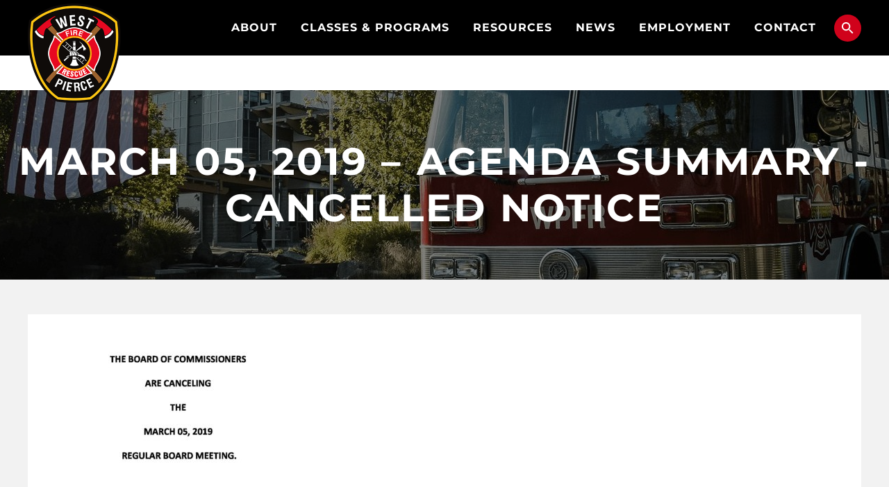

--- FILE ---
content_type: text/css
request_url: https://www.westpierce.org/wp-content/themes/wpfr/style.css
body_size: 25651
content:
/*!
 * Theme Name: West Pierce Fire & Rescue
 * Description: Custom WordPress theme for West Pierce Fire & Rescue, based on Timber starter theme
 * Author: Sean Dozeman, Scott Dunham, Upstatement
 * Version: 1.0
*/
/* normalize.css v3.0.2 | MIT License | git.io/normalize */
*,
*:before,
*:after {
  margin: 0;
  padding: 0;
  -webkit-box-sizing: border-box;
  -moz-box-sizing: border-box;
  box-sizing: border-box;
}
/**
 * 1. Set default font family to sans-serif.
 * 2. Prevent iOS text size adjust after orientation change, without disabling
 *    user zoom.
 */
html {
  font-family: sans-serif;
  /* 1 */
  -ms-text-size-adjust: 100%;
  /* 2 */
  -webkit-text-size-adjust: 100%;
  /* 2 */
}
/**
 * Remove default margin.
 */
body {
  margin: 0;
}
/* HTML5 display definitions
   ========================================================================== */
/**
 * Correct `block` display not defined for any HTML5 element in IE 8/9.
 * Correct `block` display not defined for `details` or `summary` in IE 10/11
 * and Firefox.
 * Correct `block` display not defined for `main` in IE 11.
 */
article,
aside,
details,
figcaption,
figure,
footer,
header,
hgroup,
main,
menu,
nav,
section,
summary {
  display: block;
}
/**
 * 1. Correct `inline-block` display not defined in IE 8/9.
 * 2. Normalize vertical alignment of `progress` in Chrome, Firefox, and Opera.
 */
audio,
canvas,
progress,
video {
  display: inline-block;
  /* 1 */
  vertical-align: baseline;
  /* 2 */
}
/**
 * Prevent modern browsers from displaying `audio` without controls.
 * Remove excess height in iOS 5 devices.
 */
audio:not([controls]) {
  display: none;
  height: 0;
}
/**
 * Address `[hidden]` styling not present in IE 8/9/10.
 * Hide the `template` element in IE 8/9/11, Safari, and Firefox < 22.
 */
[hidden],
template {
  display: none;
}
/* Links
   ========================================================================== */
/**
 * Remove the gray background color from active links in IE 10.
 */
a {
  background-color: transparent;
}
/**
 * Improve readability when focused and also mouse hovered in all browsers.
 */
a:active,
a:hover {
  outline: 0;
}
/* Text-level semantics
   ========================================================================== */
/**
 * Address styling not present in IE 8/9/10/11, Safari, and Chrome.
 */
abbr[title] {
  border-bottom: 1px dotted;
}
/**
 * Address style set to `bolder` in Firefox 4+, Safari, and Chrome.
 */
b,
strong {
  font-weight: bold;
}
/**
 * Address styling not present in Safari and Chrome.
 */
dfn {
  font-style: italic;
}
/**
 * Address variable `h1` font-size and margin within `section` and `article`
 * contexts in Firefox 4+, Safari, and Chrome.
 */
h1 {
  font-size: 2em;
  margin: 0.67em 0;
}
/**
 * Address styling not present in IE 8/9.
 */
mark {
  background: #ff0;
  color: #000;
}
/**
 * Address inconsistent and variable font size in all browsers.
 */
small {
  font-size: 80%;
}
/**
 * Prevent `sub` and `sup` affecting `line-height` in all browsers.
 */
sub,
sup {
  font-size: 75%;
  line-height: 0;
  position: relative;
  vertical-align: baseline;
}
sup {
  top: -0.5em;
}
sub {
  bottom: -0.25em;
}
/* Embedded content
   ========================================================================== */
/**
 * Remove border when inside `a` element in IE 8/9/10.
 */
img {
  border: 0;
}
/**
 * Correct overflow not hidden in IE 9/10/11.
 */
svg:not(:root) {
  overflow: hidden;
}
/* Grouping content
   ========================================================================== */
/**
 * Address margin not present in IE 8/9 and Safari.
 */
figure {
  margin: 1em 40px;
}
/**
 * Address differences between Firefox and other browsers.
 */
hr {
  -moz-box-sizing: content-box;
  box-sizing: content-box;
  height: 0;
}
/**
 * Contain overflow in all browsers.
 */
pre {
  overflow: auto;
}
/**
 * Address odd `em`-unit font size rendering in all browsers.
 */
code,
kbd,
pre,
samp {
  font-family: monospace, monospace;
  font-size: 1em;
}
/* Forms
   ========================================================================== */
/**
 * Known limitation: by default, Chrome and Safari on OS X allow very limited
 * styling of `select`, unless a `border` property is set.
 */
/**
 * 1. Correct color not being inherited.
 *    Known issue: affects color of disabled elements.
 * 2. Correct font properties not being inherited.
 * 3. Address margins set differently in Firefox 4+, Safari, and Chrome.
 */
button,
input,
optgroup,
select,
textarea {
  color: inherit;
  /* 1 */
  font: inherit;
  /* 2 */
  margin: 0;
  /* 3 */
}
/**
 * Address `overflow` set to `hidden` in IE 8/9/10/11.
 */
button {
  overflow: visible;
}
/**
 * Address inconsistent `text-transform` inheritance for `button` and `select`.
 * All other form control elements do not inherit `text-transform` values.
 * Correct `button` style inheritance in Firefox, IE 8/9/10/11, and Opera.
 * Correct `select` style inheritance in Firefox.
 */
button,
select {
  text-transform: none;
}
/**
 * 1. Avoid the WebKit bug in Android 4.0.* where (2) destroys native `audio`
 *    and `video` controls.
 * 2. Correct inability to style clickable `input` types in iOS.
 * 3. Improve usability and consistency of cursor style between image-type
 *    `input` and others.
 */
button,
html input[type="button"],
input[type="reset"],
input[type="submit"] {
  -webkit-appearance: button;
  /* 2 */
  cursor: pointer;
  /* 3 */
}
/**
 * Re-set default cursor for disabled elements.
 */
button[disabled],
html input[disabled] {
  cursor: default;
}
/**
 * Remove inner padding and border in Firefox 4+.
 */
button::-moz-focus-inner,
input::-moz-focus-inner {
  border: 0;
  padding: 0;
}
/**
 * Address Firefox 4+ setting `line-height` on `input` using `!important` in
 * the UA stylesheet.
 */
input {
  line-height: normal;
}
/**
 * It's recommended that you don't attempt to style these elements.
 * Firefox's implementation doesn't respect box-sizing, padding, or width.
 *
 * 1. Address box sizing set to `content-box` in IE 8/9/10.
 * 2. Remove excess padding in IE 8/9/10.
 */
input[type="checkbox"],
input[type="radio"] {
  box-sizing: border-box;
  /* 1 */
  padding: 0;
  /* 2 */
}
/**
 * Fix the cursor style for Chrome's increment/decrement buttons. For certain
 * `font-size` values of the `input`, it causes the cursor style of the
 * decrement button to change from `default` to `text`.
 */
input[type="number"]::-webkit-inner-spin-button,
input[type="number"]::-webkit-outer-spin-button {
  height: auto;
}
/**
 * 1. Address `appearance` set to `searchfield` in Safari and Chrome.
 * 2. Address `box-sizing` set to `border-box` in Safari and Chrome
 *    (include `-moz` to future-proof).
 */
input[type="search"] {
  -webkit-appearance: textfield;
  /* 1 */
  -moz-box-sizing: content-box;
  -webkit-box-sizing: content-box;
  /* 2 */
  box-sizing: content-box;
}
/**
 * Remove inner padding and search cancel button in Safari and Chrome on OS X.
 * Safari (but not Chrome) clips the cancel button when the search input has
 * padding (and `textfield` appearance).
 */
input[type="search"]::-webkit-search-cancel-button,
input[type="search"]::-webkit-search-decoration {
  -webkit-appearance: none;
}
/**
 * Define consistent border, margin, and padding.
 */
fieldset {
  border: 1px solid #c0c0c0;
  margin: 0 2px;
  padding: 0.35em 0.625em 0.75em;
}
/**
 * 1. Correct `color` not being inherited in IE 8/9/10/11.
 * 2. Remove padding so people aren't caught out if they zero out fieldsets.
 */
legend {
  border: 0;
  /* 1 */
  padding: 0;
  /* 2 */
}
/**
 * Remove default vertical scrollbar in IE 8/9/10/11.
 */
textarea {
  overflow: auto;
}
/**
 * Don't inherit the `font-weight` (applied by a rule above).
 * NOTE: the default cannot safely be changed in Chrome and Safari on OS X.
 */
optgroup {
  font-weight: bold;
}
select[multiple],
select[size] {
  height: auto;
}
select optgroup {
  font-size: inherit;
  font-style: inherit;
  font-family: inherit;
}
input[type="number"]::-webkit-outer-spin-button,
input[type="number"]::-webkit-inner-spin-button {
  height: auto;
}
/* Tables
   ========================================================================== */
/**
 * Remove most spacing between table cells.
 */
table {
  border-collapse: collapse;
  border-spacing: 0;
}
td,
th {
  padding: 0;
}
.normal-btn {
  color: #D0021B;
  line-height: 24px;
  background: #fff;
  margin-right: 10px;
  display: inline-block;
  font-size: 16px;
  font-family: 'Open Sans', arial, sans-serif;
}
.fancy-btn {
  color: #fff;
  line-height: 28px;
  padding: 10px 25px;
  letter-spacing: 1px;
  -webkit-border-radius: 54px;
  -moz-border-radius: 54px;
  -ms-border-radius: 54px;
  -o-border-radius: 54px;
  border-radius: 54px;
  text-transform: uppercase;
  font-size: 14px;
  font-family: 'Montserrat', sans-serif;
}
.arrow-r:after {
  content: "";
  width: 12px;
  height: 20px;
  margin-left: 8px;
  vertical-align: -5px;
  display: inline-block;
  background-image: url(img/main-sprite@2x.png);
  background-repeat: no-repeat;
  background-position: -38px 0;
  background-size: 131px 65px;
}
.arrow-l:after {
  display: none;
}
.arrow-l:before {
  content: "";
  width: 12px;
  height: 20px;
  margin-right: 8px;
  vertical-align: -5px;
  display: inline-block;
  background-image: url(img/main-sprite@2x.png);
  background-repeat: no-repeat;
  background-position: -25px 0;
  background-size: 131px 65px;
}
@font-face {
  font-family: 'Montserrat';
  font-style: normal;
  font-weight: 400;
  src: url(https://fonts.gstatic.com/s/montserrat/v26/JTUHjIg1_i6t8kCHKm4532VJOt5-QNFgpCtr6Hw5aX8.ttf) format('truetype');
}
@font-face {
  font-family: 'Montserrat';
  font-style: normal;
  font-weight: 700;
  src: url(https://fonts.gstatic.com/s/montserrat/v26/JTUHjIg1_i6t8kCHKm4532VJOt5-QNFgpCuM73w5aX8.ttf) format('truetype');
}
@font-face {
  font-family: 'Open Sans';
  font-style: italic;
  font-weight: 400;
  font-stretch: normal;
  src: url(https://fonts.gstatic.com/s/opensans/v36/memQYaGs126MiZpBA-UFUIcVXSCEkx2cmqvXlWq8tWZ0Pw86hd0Rk8ZkWVAexQ.ttf) format('truetype');
}
@font-face {
  font-family: 'Open Sans';
  font-style: italic;
  font-weight: 700;
  font-stretch: normal;
  src: url(https://fonts.gstatic.com/s/opensans/v36/memQYaGs126MiZpBA-UFUIcVXSCEkx2cmqvXlWq8tWZ0Pw86hd0RkyFjWVAexQ.ttf) format('truetype');
}
@font-face {
  font-family: 'Open Sans';
  font-style: normal;
  font-weight: 400;
  font-stretch: normal;
  src: url(https://fonts.gstatic.com/s/opensans/v36/memSYaGs126MiZpBA-UvWbX2vVnXBbObj2OVZyOOSr4dVJWUgsjZ0B4gaVc.ttf) format('truetype');
}
@font-face {
  font-family: 'Open Sans';
  font-style: normal;
  font-weight: 700;
  font-stretch: normal;
  src: url(https://fonts.gstatic.com/s/opensans/v36/memSYaGs126MiZpBA-UvWbX2vVnXBbObj2OVZyOOSr4dVJWUgsg-1x4gaVc.ttf) format('truetype');
}
body {
  background: #232323;
  font: normal 16px/1.4 'Open Sans', arial, sans-serif;
  color: #787878;
}
@media only screen and (min-width: 530px) and (max-width: 768px), only screen and (max-width: 529px) {
  body {
    background: #000;
  }
}
h1,
h2,
h3,
h4,
h5,
h6 {
  line-height: 1.1;
  font-family: 'Montserrat', sans-serif;
  font-weight: 700;
  color: #000;
}
h1,
h2,
h3 {
  margin: 0 0 10px 0;
}
h4,
h5,
h6 {
  margin: 0 0 5px 0;
}
h1 {
  font-size: 36px;
}
h2 {
  font-size: 30px;
}
h3 {
  font-size: 24px;
}
h4 {
  font-size: 20px;
}
h5 {
  font-size: 18px;
}
h6 {
  font-size: 16px;
}
a {
  color: #D0021B;
  text-decoration: none;
}
a:hover {
  text-decoration: underline;
}
a img {
  border: 0;
}
img {
  max-width: 100%;
}
p {
  margin: 0 0 20px 0;
}
ol,
ul,
dd {
  margin: 20px;
}
hr {
  border: 0;
  border-bottom: 1px solid #787878;
  height: 0px;
  margin: 20px 0;
  padding: 0;
  width: 100%;
}
pre,
code,
blockquote {
  padding: 50px;
}
.clearfix:before,
.clearfix:after {
  content: " ";
  /* 1 */
  display: table;
  /* 2 */
}
.clearfix:after {
  clear: both;
}
.hide,
.no_display {
  display: none !important;
}
.hidden {
  display: none !important;
  visibility: hidden !important;
}
.pull-left {
  float: left;
}
.pull-right {
  float: right;
}
.image-full {
  width: 100%;
}
.datepicker {
  margin-left: 9px;
  margin-top: -40px;
}
.four-oh-four {
  padding: 100px 0;
}
label {
  display: block;
  margin-bottom: 0px;
  font-weight: bold;
}
input[type="radio"],
input[type="checkbox"] {
  margin: 4px 5px 0;
  margin-top: 1px \9;
  /* IE8-9 */
  line-height: normal;
}
input[type="radio"] + label,
input[type="checkbox"] + label {
  display: inline-block;
  margin: 0 0 0 5px;
  font-weight: normal;
}
input[type=text],
input[type=password],
input[type="email"],
input[type="tel"],
input[type="url"],
select,
textarea,
.form-control {
  display: inline-block;
  -webkit-box-sizing: border-box;
  -moz-box-sizing: border-box;
  box-sizing: border-box;
  width: 100%;
  height: 34px;
  padding: 8px;
  margin-bottom: 20px;
  font-size: 16px;
  line-height: 17px;
  color: #787878;
  vertical-align: middle;
  background-color: #fff;
  background-image: none;
  border: 1px solid #999;
}
input[type=text]:focus,
input[type=password]:focus,
input[type="email"]:focus,
input[type="tel"]:focus,
input[type="url"]:focus,
select:focus,
textarea:focus,
.form-control:focus {
  border-color: #FFBC00;
  outline: 0;
}
input[type=text]:-moz-placeholder,
input[type=password]:-moz-placeholder,
input[type="email"]:-moz-placeholder,
input[type="tel"]:-moz-placeholder,
input[type="url"]:-moz-placeholder,
select:-moz-placeholder,
textarea:-moz-placeholder,
.form-control:-moz-placeholder {
  color: #999;
}
input[type=text]::-moz-placeholder,
input[type=password]::-moz-placeholder,
input[type="email"]::-moz-placeholder,
input[type="tel"]::-moz-placeholder,
input[type="url"]::-moz-placeholder,
select::-moz-placeholder,
textarea::-moz-placeholder,
.form-control::-moz-placeholder {
  color: #999;
}
input[type=text]:-ms-input-placeholder,
input[type=password]:-ms-input-placeholder,
input[type="email"]:-ms-input-placeholder,
input[type="tel"]:-ms-input-placeholder,
input[type="url"]:-ms-input-placeholder,
select:-ms-input-placeholder,
textarea:-ms-input-placeholder,
.form-control:-ms-input-placeholder {
  color: #999;
}
input[type=text]::-webkit-input-placeholder,
input[type=password]::-webkit-input-placeholder,
input[type="email"]::-webkit-input-placeholder,
input[type="tel"]::-webkit-input-placeholder,
input[type="url"]::-webkit-input-placeholder,
select::-webkit-input-placeholder,
textarea::-webkit-input-placeholder,
.form-control::-webkit-input-placeholder {
  color: #999;
}
input[type=text][disabled],
input[type=password][disabled],
input[type="email"][disabled],
input[type="tel"][disabled],
input[type="url"][disabled],
select[disabled],
textarea[disabled],
.form-control[disabled],
input[type=text][readonly],
input[type=password][readonly],
input[type="email"][readonly],
input[type="tel"][readonly],
input[type="url"][readonly],
select[readonly],
textarea[readonly],
.form-control[readonly],
fieldset[disabled] input[type=text],
fieldset[disabled] input[type=password],
fieldset[disabled] input[type="email"],
fieldset[disabled] input[type="tel"],
fieldset[disabled] input[type="url"],
fieldset[disabled] select,
fieldset[disabled] textarea,
fieldset[disabled] .form-control {
  cursor: not-allowed;
  background-color: #eee;
}
textarea {
  height: 150px;
}
input[type=checkbox],
input[type=radio] {
  position: absolute;
  left: -9999em;
  opacity: 0;
}
.lt-ie9 input[type=checkbox],
.lt-ie9 input[type=radio] {
  position: relative;
  left: auto;
  opacity: 1;
}
input[type=checkbox] + label,
input[type=radio] + label {
  position: relative;
  display: inline-block !important;
  margin: 0 5px 20px 0;
  padding: 0 0 0 20px !important;
  font-weight: normal;
}
input[type=checkbox] + label:before,
input[type=radio] + label:before {
  content: "";
  display: block;
  width: 15px;
  height: 15px;
  position: absolute;
  top: 2px;
  left: 0;
  background: #fff;
  border: solid 1px #999;
}
input[type=checkbox] + label.checked:before,
input[type=radio] + label.checked:before {
  background: #D0021B;
}
input[type=checkbox]:checked + label:before,
input[type=radio]:checked + label:before {
  background: #FFBC00;
}
input[type=radio] + label::before {
  border-radius: 50%;
}
.lt-ie9 input[type=checkbox] + label,
.lt-ie9 input[type=radio] + label {
  padding: 0;
}
.lt-ie9 input[type=checkbox] + label:before,
.lt-ie9 input[type=radio] + label:before {
  display: none;
}
input[type="radio"][disabled],
input[type="checkbox"][disabled],
.radio[disabled],
.radio-inline[disabled],
.checkbox[disabled],
.checkbox-inline[disabled],
fieldset[disabled] input[type="radio"],
fieldset[disabled] input[type="checkbox"],
fieldset[disabled] .radio,
fieldset[disabled] .radio-inline,
fieldset[disabled] .checkbox,
fieldset[disabled] .checkbox-inline {
  cursor: not-allowed;
}
input[type="submit"],
input[type="button"] {
  display: block;
  margin: 20px 0;
  -webkit-transition: all 0.25s ease;
  transition: all 0.25s ease;
}
/*======================================
  CUSTOM SELECT BOX - Selectric v1.9.2
======================================*/
.selectric-wrapper {
  position: relative;
  cursor: pointer;
}
.selectric-responsive {
  width: 100%;
}
.selectric {
  border: 1px solid #999;
  background: #fff;
  position: relative;
}
.selectric .label {
  display: block;
  white-space: nowrap;
  overflow: hidden;
  text-overflow: ellipsis;
  margin: 0 38px 0 0;
  padding: 8px 0 8px 8px;
  font-size: 16px;
  line-height: 17px;
  color: #444;
  height: 34px;
}
.selectric .button {
  display: block;
  position: absolute;
  right: 0;
  top: 0;
  width: 38px;
  height: 38px;
  padding: 0;
  margin: 0;
  color: #333;
  text-align: center;
  font: 0/0 a;
  *font: 20px/38px Lucida Sans Unicode, Arial Unicode MS, Arial;
}
.selectric .button:after {
  content: " ";
  position: absolute;
  top: 0;
  right: 0;
  bottom: 0;
  left: 0;
  margin: auto;
  width: 0;
  height: 0;
  border: 4px solid transparent;
  border-top-color: #333;
  border-bottom: none;
}
.selectric-hover .selectric {
  border-color: #C4C4C4;
}
.selectric-hover .selectric .button {
  color: #A2A2A2;
}
.selectric-hover .selectric .button:after {
  border-top-color: #A2A2A2;
}
.selectric-open {
  z-index: 9999;
}
.selectric-open .selectric {
  border-color: #C4C4C4;
}
.selectric-open .selectric-items {
  display: block;
}
.selectric-disabled {
  filter: alpha(opacity=50);
  opacity: 0.5;
  cursor: default;
  -webkit-user-select: none;
  -moz-user-select: none;
  -ms-user-select: none;
  user-select: none;
}
.selectric-hide-select {
  position: relative;
  overflow: hidden;
  width: 0;
  height: 0;
}
.selectric-hide-select select {
  position: absolute;
  left: -100%;
  display: none;
}
.selectric-input {
  position: absolute !important;
  top: 0 !important;
  left: 0 !important;
  overflow: hidden !important;
  clip: rect(0, 0, 0, 0) !important;
  margin: 0 !important;
  padding: 0 !important;
  width: 1px !important;
  height: 1px !important;
  outline: none !important;
  border: none !important;
  *font: 0/0 a !important;
  background: none !important;
}
.selectric-temp-show {
  position: absolute !important;
  visibility: hidden !important;
  display: block !important;
}
/* Items box */
.selectric-items {
  display: none;
  position: absolute;
  top: 100%;
  left: 0;
  background: #F8F8F8;
  border: 1px solid #C4C4C4;
  z-index: -1;
  box-shadow: 0 0 10px -6px;
}
.selectric-items .selectric-scroll {
  height: 100%;
  overflow: auto;
}
.selectric-items ul,
.selectric-items li {
  list-style: none;
  padding: 0;
  margin: 0;
  font-size: 12px;
  line-height: 20px;
  min-height: 20px;
}
.selectric-items li {
  display: block;
  padding: 8px;
  border-top: 1px solid #FFF;
  border-bottom: 1px solid #EEE;
  color: #666;
  cursor: pointer;
}
.selectric-items li.selected {
  background: #EFEFEF;
  color: #444;
}
.selectric-items li:hover {
  background: #F0F0F0;
  color: #444;
}
.selectric-items .disabled {
  filter: alpha(opacity=50);
  opacity: 0.5;
  cursor: default !important;
  background: none !important;
  color: #666 !important;
  -webkit-user-select: none;
  -moz-user-select: none;
  -ms-user-select: none;
  user-select: none;
}
.selectric-items .selectric-group .selectric-group-label {
  font-weight: bold;
  padding-left: 10px;
  cursor: default;
  -webkit-user-select: none;
  -moz-user-select: none;
  -ms-user-select: none;
  user-select: none;
  background: none;
  color: #444;
}
.selectric-items .selectric-group.disabled li {
  filter: alpha(opacity=100);
  opacity: 1;
}
.selectric-items .selectric-group li {
  padding-left: 25px;
}
.selectric-above .selectric-items {
  top: auto;
  bottom: 100%;
}
.gform_wrapper {
  margin: 16px 0;
  max-width: 100%;
  padding: 15px 25px;
  background-color: #F2F2F2;
}
.gform_wrapper .gfield_required {
  color: #D0021B;
}
.gform_wrapper div.validation_error {
  color: #fff;
  font-size: 1em;
  font-weight: 700;
  margin-bottom: 25px;
  background-color: #D0021B;
  border-top: 0;
  border-bottom: 0;
  padding: 16px 0;
  clear: both;
  width: 100%;
  text-align: center;
}
.gform_wrapper .validation_message {
  color: #D0021B;
}
.gform_wrapper .gfield_error .gfield_label {
  color: #D0021B;
}
.gform_wrapper li.gfield.gfield_error,
.gform_wrapper li.gfield.gfield_error.gfield_contains_required.gfield_creditcard_warning {
  background-color: #f2f2f2;
  margin-bottom: 6px!important;
  border-top: 0;
  border-bottom: 0;
  padding-bottom: 0px;
  padding-top: 0px;
}
.gform_wrapper .field_description_below .gfield_description {
  padding-top: 5px;
}
.gform_wrapper li.gfield_error input:not([type=radio]):not([type=checkbox]):not([type=submit]):not([type=button]):not([type=image]):not([type=file]),
.gform_wrapper li.gfield_error textarea {
  border: 1px solid #D0021B;
  background-color: #fed1d7;
}
.gform_confirmation_wrapper {
  background-color: #FFBC00;
  padding: 25px;
}
.gform_confirmation_message_1 .gform_confirmation_message {
  color: #000;
  font-size: 18px;
  font-weight: bold;
  text-align: center;
}
.grid {
  list-style-type: none;
  margin: 0;
  padding: 0;
  margin: 0 0 26px 0;
}
.grid:before,
.grid:after {
  content: " ";
  /* 1 */
  display: table;
  /* 2 */
}
.grid:after {
  clear: both;
}
.grid:before,
.grid:after {
  content: " ";
  /* 1 */
  display: table;
  /* 2 */
}
.grid:after {
  clear: both;
}
[class*='col-'] {
  float: left;
  padding-right: 26px;
}
.grid [class*='col-']:last-of-type {
  padding-right: 0;
}
.col-2-3 {
  width: 66.66%;
}
.col-1-3 {
  width: 33.33%;
}
.col-1-1 {
  width: 100%;
}
.col-3-4 {
  width: 75%;
}
.col-1-2 {
  width: 50%;
}
.col-3-8 {
  width: 37.5%;
}
.col-1-4 {
  width: 25%;
}
.col-1-8 {
  width: 12.5%;
}
/* Opt-in outside padding */
.grid-pad {
  padding: 26px 0 26px 26px;
}
.grid-pad [class*='col-']:last-of-type {
  padding-right: 26px;
}
.grid-pull {
  margin: -26px;
}
.grid-2up {
  display: grid;
  grid-template-columns: 1fr 1fr;
  column-gap: min(2.5vw, 40px);
  row-gap: min(10vw, 32px);
}
@media only screen and (max-width: 768px) {
  .grid-2up {
    grid-template-columns: 1fr;
  }
}
.grid-3up {
  display: grid;
  grid-template-columns: repeat(3, 1fr);
  column-gap: min(2.5vw, 40px);
  row-gap: min(10vw, 32px);
}
@media only screen and (max-width: 768px) {
  .grid-3up {
    grid-template-columns: 1fr;
  }
}
.grid-3up-cards {
  display: grid;
  grid-template-columns: repeat(3, 1fr);
  column-gap: min(5vw, 72px);
  row-gap: 40px;
}
@media only screen and (min-width: 769px) and (max-width: 1023px), only screen and (max-width: 768px) {
  .grid-3up-cards {
    grid-template-columns: 1fr;
  }
}
.grid-4up {
  display: grid;
  grid-template-columns: repeat(4, 1fr);
  column-gap: min(2.5vw, 40px);
  row-gap: min(10vw, 32px);
}
@media only screen and (min-width: 769px) and (max-width: 1023px) {
  .grid-4up {
    grid-template-columns: 1fr 1fr;
  }
}
@media only screen and (max-width: 768px) {
  .grid-4up {
    grid-template-columns: 1fr;
  }
}
/* Auto filling with max columns of a minimum size */
.grid-container {
  --grid-column-gap: min(5vw, 40px);
  --grid-row-gap: min(5vw, 40px);
  --grid-column-count: 4;
  --grid-item--min-width: 200px;
  /**
     * Calculated values.
     */
  --gap-count: calc(var(--grid-column-count) - 1);
  --total-gap-width: calc(var(--gap-count) * var(--grid-column-gap));
  --grid-item--max-width: calc((100% - var(--total-gap-width)) / var(--grid-column-count));
  display: grid;
  grid-template-columns: repeat(auto-fill, minmax(max(var(--grid-item--min-width), var(--grid-item--max-width)), 1fr));
  column-gap: var(--grid-column-gap);
  row-gap: var(--grid-row-gap);
}
.grid-container--2up {
  --grid-column-count: 2;
}
.grid-container--3up {
  --grid-column-count: 3;
  --grid-item--min-width: 300px;
}
.btn {
  color: #D0021B;
  line-height: 24px;
  background: #fff;
  margin-right: 10px;
  display: inline-block;
  font-size: 16px;
  font-family: 'Open Sans', arial, sans-serif;
}
.btn.sml {
  font-size: 13px;
}
.btn.lg {
  font-size: 19px;
}
.btn:hover {
  text-decoration: none;
}
.btn.right:after {
  content: "";
  width: 12px;
  height: 20px;
  margin-left: 8px;
  vertical-align: -5px;
  display: inline-block;
  background-image: url(img/main-sprite@2x.png);
  background-repeat: no-repeat;
  background-position: -38px 0;
  background-size: 131px 65px;
}
.btn.left:after {
  display: none;
}
.btn.left:before {
  content: "";
  width: 12px;
  height: 20px;
  margin-right: 8px;
  vertical-align: -5px;
  display: inline-block;
  background-image: url(img/main-sprite@2x.png);
  background-repeat: no-repeat;
  background-position: -25px 0;
  background-size: 131px 65px;
}
.btn.red {
  color: #fff;
  line-height: 28px;
  padding: 10px 25px;
  letter-spacing: 1px;
  -webkit-border-radius: 54px;
  -moz-border-radius: 54px;
  -ms-border-radius: 54px;
  -o-border-radius: 54px;
  border-radius: 54px;
  text-transform: uppercase;
  font-size: 14px;
  font-family: 'Montserrat', sans-serif;
  background-color: #D0021B;
}
.btn.red:hover {
  background-color: #000;
}
.btn.red.right:after {
  content: "";
  width: 12px;
  height: 20px;
  margin-left: 8px;
  vertical-align: -5px;
  display: inline-block;
  background-image: url(img/main-sprite@2x.png);
  background-repeat: no-repeat;
  background-position: -38px 0;
  background-size: 131px 65px;
}
.btn.red.right:after {
  margin-left: 12px;
  background-position: -13px 0;
}
.btn.red.left:after {
  display: none;
}
.btn.red.left:before {
  content: "";
  width: 12px;
  height: 20px;
  margin-right: 8px;
  vertical-align: -5px;
  display: inline-block;
  background-image: url(img/main-sprite@2x.png);
  background-repeat: no-repeat;
  background-position: -25px 0;
  background-size: 131px 65px;
}
.btn.red.left:before {
  margin-right: 12px;
  background-position: 0 0;
}
.btn.black {
  color: #fff;
  line-height: 28px;
  padding: 10px 25px;
  letter-spacing: 1px;
  -webkit-border-radius: 54px;
  -moz-border-radius: 54px;
  -ms-border-radius: 54px;
  -o-border-radius: 54px;
  border-radius: 54px;
  text-transform: uppercase;
  font-size: 14px;
  font-family: 'Montserrat', sans-serif;
  background-color: #000;
}
.btn.black:hover {
  background-color: #333333;
}
.btn.black.right:after {
  content: "";
  width: 12px;
  height: 20px;
  margin-left: 8px;
  vertical-align: -5px;
  display: inline-block;
  background-image: url(img/main-sprite@2x.png);
  background-repeat: no-repeat;
  background-position: -38px 0;
  background-size: 131px 65px;
}
.btn.black.right:after {
  margin-left: 12px;
  background-position: -13px 0;
}
.btn.black.left:after {
  display: none;
}
.btn.black.left:before {
  content: "";
  width: 12px;
  height: 20px;
  margin-right: 8px;
  vertical-align: -5px;
  display: inline-block;
  background-image: url(img/main-sprite@2x.png);
  background-repeat: no-repeat;
  background-position: -25px 0;
  background-size: 131px 65px;
}
.btn.black.left:before {
  margin-right: 12px;
  background-position: 0 0;
}
.btn.disabled {
  color: #fff;
  line-height: 28px;
  padding: 10px 25px;
  letter-spacing: 1px;
  -webkit-border-radius: 54px;
  -moz-border-radius: 54px;
  -ms-border-radius: 54px;
  -o-border-radius: 54px;
  border-radius: 54px;
  text-transform: uppercase;
  font-size: 14px;
  font-family: 'Montserrat', sans-serif;
  background-color: #9b9b9b;
}
.btn.disabled.right:after {
  content: "";
  width: 12px;
  height: 20px;
  margin-left: 8px;
  vertical-align: -5px;
  display: inline-block;
  background-image: url(img/main-sprite@2x.png);
  background-repeat: no-repeat;
  background-position: -38px 0;
  background-size: 131px 65px;
}
.btn.disabled.right:after {
  margin-left: 12px;
  background-position: -63px 0;
}
.btn.disabled.left:after {
  display: none;
}
.btn.disabled.left:before {
  content: "";
  width: 12px;
  height: 20px;
  margin-right: 8px;
  vertical-align: -5px;
  display: inline-block;
  background-image: url(img/main-sprite@2x.png);
  background-repeat: no-repeat;
  background-position: -25px 0;
  background-size: 131px 65px;
}
.btn.disabled.left:before {
  margin-right: 12px;
  background-position: -50px 0;
}
.gform_wrapper .gform_footer input.button,
.gform_wrapper .gform_footer input[type=submit],
.gform_wrapper .gform_page_footer input.button,
.gform_wrapper .gform_page_footer input[type=submit] {
  color: #D0021B;
  line-height: 24px;
  background: #fff;
  margin-right: 10px;
  display: inline-block;
  font-size: 16px;
  font-family: 'Open Sans', arial, sans-serif;
  color: #fff;
  line-height: 28px;
  padding: 10px 25px;
  letter-spacing: 1px;
  -webkit-border-radius: 54px;
  -moz-border-radius: 54px;
  -ms-border-radius: 54px;
  -o-border-radius: 54px;
  border-radius: 54px;
  text-transform: uppercase;
  font-size: 14px;
  font-family: 'Montserrat', sans-serif;
  background-color: #D0021B;
  border: 0;
}
.gform_wrapper .gform_footer input.button:hover,
.gform_wrapper .gform_footer input[type=submit]:hover,
.gform_wrapper .gform_page_footer input.button:hover,
.gform_wrapper .gform_page_footer input[type=submit]:hover {
  background-color: #000;
}
.header-wrapper {
  position: fixed;
  width: 100%;
  top: 0;
  left: 0;
  right: 0;
  z-index: 501;
}
@media only screen and (min-width: 769px) and (max-width: 1023px), only screen and (min-width: 530px) and (max-width: 768px), only screen and (max-width: 529px) {
  .header-wrapper {
    top: auto;
    left: auto;
    right: auto;
    position: relative;
  }
}
header.site-header {
  position: relative;
  height: 80px;
  padding: 5px 0;
  background: #000;
}
header.site-header:before,
header.site-header:after {
  content: " ";
  /* 1 */
  display: table;
  /* 2 */
}
header.site-header:after {
  clear: both;
}
header.site-header:before,
header.site-header:after {
  content: " ";
  /* 1 */
  display: table;
  /* 2 */
}
header.site-header:after {
  clear: both;
}
header.site-header .container {
  position: relative;
}
header.site-header .logo {
  margin: 0;
  width: 134px;
  height: 143px;
  display: block;
  overflow: hidden;
  text-indent: 100%;
  white-space: nowrap;
  text-transform: uppercase;
  background: url(img/logo@2x.png) 0 0 no-repeat;
  background-size: 134px 143px;
}
header.site-header .logo:hover {
  text-decoration: none;
}
header.site-header .menu-btn {
  display: none;
}
@media only screen and (min-width: 769px) and (max-width: 1023px), only screen and (min-width: 530px) and (max-width: 768px), only screen and (max-width: 529px) {
  header.site-header .logo {
    width: 112px;
    height: 122px;
    background-size: 100% auto;
  }
  header.site-header .menu-btn {
    top: 20px;
    right: 20px;
    display: block;
    cursor: pointer;
    font-weight: 700;
    position: absolute;
    font-family: 'Montserrat', sans-serif;
  }
  header.site-header .menu-btn:before,
  header.site-header .menu-btn:after {
    content: " ";
    /* 1 */
    display: table;
    /* 2 */
  }
  header.site-header .menu-btn:after {
    clear: both;
  }
  header.site-header .menu-btn:before,
  header.site-header .menu-btn:after {
    content: " ";
    /* 1 */
    display: table;
    /* 2 */
  }
  header.site-header .menu-btn:after {
    clear: both;
  }
  header.site-header .menu-btn .toggle {
    width: 32px;
    height: 21px;
    float: right;
    margin: 0 0 0 8px;
    display: inline-block;
  }
  header.site-header .menu-btn .toggle:before,
  header.site-header .menu-btn .toggle:after {
    content: " ";
    /* 1 */
    display: table;
    /* 2 */
  }
  header.site-header .menu-btn .toggle:after {
    clear: both;
  }
  header.site-header .menu-btn .toggle:before,
  header.site-header .menu-btn .toggle:after {
    content: " ";
    /* 1 */
    display: table;
    /* 2 */
  }
  header.site-header .menu-btn .toggle:after {
    clear: both;
  }
  header.site-header .menu-btn .toggle > span {
    width: 100%;
    height: 4px;
    display: block;
    margin-bottom: 5px;
    background: #fff;
    -webkit-border-radius: 5px;
    -moz-border-radius: 5px;
    -ms-border-radius: 5px;
    -o-border-radius: 5px;
    border-radius: 5px;
    -webkit-transition: all 0.25s ease;
    transition: all 0.25s ease;
  }
  header.site-header .menu-btn > span {
    float: left;
    color: #fff;
    display: block;
    margin-top: 1px;
    text-transform: uppercase;
  }
  header.site-header .menu-btn.active .toggle {
    -webkit-transform: rotate(-45deg);
    -ms-transform: rotate(-45deg);
    transform: rotate(-45deg);
    margin-top: -2px;
  }
  header.site-header .menu-btn.active .toggle span {
    background: #D0021B;
  }
  header.site-header .menu-btn.active .toggle span.l1 {
    -webkit-transform: translateY(11px);
    -ms-transform: translateY(11px);
    transform: translateY(11px);
  }
  header.site-header .menu-btn.active .toggle span.l2 {
    opacity: 0;
    filter: alpha(opacity=0);
  }
  header.site-header .menu-btn.active .toggle span.l3 {
    -webkit-transform: rotate(-90deg) translateX(7px);
    -ms-transform: rotate(-90deg) translateX(7px);
    transform: rotate(-90deg) translateX(7px);
  }
  header.site-header .menu-btn:hover {
    text-decoration: none;
  }
}
@media only screen and (max-width: 529px) {
  header.site-header .logo {
    width: 100px;
    height: 108px;
  }
  header.site-header .menu-btn > span {
    margin-top: 2px;
    font-size: 14px;
  }
}
@media only screen and (max-width: 320px) {
  header.site-header .menu-btn > span {
    display: none;
  }
}
.main-navigation {
  top: 15px;
  right: 85px;
  position: absolute;
}
.main-navigation ul {
  list-style-type: none;
  margin: 0;
  padding: 0;
}
.main-navigation ul li {
  font-size: 16px;
  font-weight: 700;
  line-height: 19px;
  position: relative;
  letter-spacing: 1px;
  display: inline-block;
  text-transform: uppercase;
  font-family: 'Montserrat', sans-serif;
}
.main-navigation ul li a {
  color: #fff;
  display: block;
  padding: 10px 15px;
}
.main-navigation ul li a:hover {
  text-decoration: none;
}
.main-navigation ul li ul {
  left: -500em;
  width: 210px;
  margin-top: 15px;
  padding: 10px 15px;
  background: #000;
  position: absolute;
  margin-left: -105px;
}
.main-navigation ul li ul:before {
  left: 0;
  top: -20px;
  width: 100%;
  content: "";
  height: 20px;
  display: block;
  position: absolute;
  background: transparent;
}
.main-navigation ul li ul li {
  text-transform: none;
  display: block;
}
.main-navigation ul li ul li a {
  padding: 8px 0;
}
.main-navigation ul li ul ul {
  display: none;
}
.main-navigation ul li:hover > a {
  color: #D0021B;
}
.main-navigation ul li:hover > ul {
  left: 50%;
}
.main-navigation ul li.current-menu-item > a,
.main-navigation ul li.current-menu-ancestor > a,
.main-navigation ul li.current-page-ancestor > a {
  color: #D0021B;
}
.main-navigation ul > li:last-of-type a {
  padding-right: 0;
}
@media only screen and (min-width: 769px) and (max-width: 1023px), only screen and (min-width: 530px) and (max-width: 768px), only screen and (max-width: 529px) {
  .main-navigation {
    top: -5px;
    left: auto;
    height: auto;
    bottom: auto;
    padding: 20px;
    background: #000;
    width: 350px;
    right: -350px;
  }
  .main-navigation ul {
    float: none;
  }
  .main-navigation ul > li {
    display: block;
  }
  .main-navigation ul > li > ul {
    margin: 0;
    width: 100%;
    opacity: 1;
    filter: alpha(opacity=100);
    display: none;
    padding-top: 0;
    position: relative;
    left: auto !important;
  }
  .main-navigation ul > li > ul:before {
    display: none;
  }
}
#footer {
  clear: both;
  color: #787878;
  padding: 50px 0px;
  background: #000;
  line-height: 150%;
}
#footer a {
  color: #787878;
}
#footer a:hover {
  color: #fff;
  text-decoration: none;
}
#footer a.members-link:before {
  content: "";
  width: 20px;
  height: 20px;
  margin-right: 5px;
  vertical-align: -3px;
  display: inline-block;
  background: url(img/main-sprite@2x.png) -111px 0 no-repeat;
  background-size: 131px 65px;
}
#footer ul {
  list-style-type: none;
  margin: 0;
  padding: 0;
}
#footer ul li {
  line-height: 140%;
  margin-bottom: 2px;
}
#footer h5 {
  color: #fff;
  line-height: 26px;
  letter-spacing: 1px;
  margin-bottom: 12px;
  text-transform: uppercase;
}
#footer .logo {
  width: 134px;
  height: 143px;
  display: block;
  max-width: 100%;
  margin: 15px 0 0;
  overflow: hidden;
  text-indent: 100%;
  white-space: nowrap;
  text-transform: uppercase;
  background: url(img/logo@2x.png) 0 0 no-repeat;
  background-size: 100% auto;
}
#footer .logo:hover {
  text-decoration: none;
}
#footer .ico {
  width: 50px;
  height: 50px;
  overflow: hidden;
  text-indent: 100%;
  white-space: nowrap;
  margin-right: 10px;
  -webkit-border-radius: 50%;
  -moz-border-radius: 50%;
  -ms-border-radius: 50%;
  -o-border-radius: 50%;
  border-radius: 50%;
  display: inline-block;
  background-color: #D0021B;
  background-image: url(img/ico-social-sprite@2x.png);
  background-repeat: no-repeat;
  background-size: 150px 69px;
  background-position: 0 0;
}
#footer .ico.fb {
  background-position: 18px 11px;
}
#footer .ico.fb:hover {
  background-position: 18px -32px;
}
#footer .ico.tw {
  background-position: -20px 12px;
}
#footer .ico.tw:hover {
  background-position: -20px -31px;
}
#footer .ico.yt {
  background-position: -64px 11px;
}
#footer .ico.yt:hover {
  background-position: -64px -31px;
}
#footer .ico.ig {
  background-position: -112px 13px;
}
#footer .ico.ig:hover {
  background-position: -112px -33px;
}
@media only screen and (min-width: 769px) and (max-width: 1023px) {
  #footer {
    font-size: 14px;
  }
  #footer h5 {
    font-size: 16px;
  }
  #footer [class*="col-"] {
    margin-bottom: 26px;
  }
  #footer .col-1-8 {
    width: 20%;
  }
  #footer .col-3-8 {
    width: 30%;
  }
  #footer a.ico {
    width: 40px;
    height: 40px;
  }
  #footer a.ico.fb {
    background-position: 13px 7px;
  }
  #footer a.ico.fb:hover {
    background-position: 13px -36px;
  }
  #footer a.ico.tw {
    background-position: -25px 8px;
  }
  #footer a.ico.tw:hover {
    background-position: -25px -35px;
  }
  #footer a.ico.yt {
    background-position: -69px 7px;
  }
  #footer a.ico.yt:hover {
    background-position: -69px -36px;
  }
}
@media only screen and (min-width: 530px) and (max-width: 768px), only screen and (max-width: 529px) {
  #footer {
    font-size: 14px;
  }
  #footer h5 {
    font-size: 16px;
  }
  #footer [class*="col-"] {
    margin-bottom: 26px;
  }
  #footer .col-1-8 {
    display: none;
  }
  #footer .col-3-8 {
    width: 40%;
  }
  #footer .col-1-4 {
    width: 30%;
  }
  #footer a.ico {
    width: 40px;
    height: 40px;
    margin-bottom: 10px;
  }
  #footer a.ico.fb {
    background-position: 13px 7px;
  }
  #footer a.ico.fb:hover {
    background-position: 13px -36px;
  }
  #footer a.ico.tw {
    background-position: -25px 8px;
  }
  #footer a.ico.tw:hover {
    background-position: -25px -35px;
  }
  #footer a.ico.yt {
    background-position: -69px 7px;
  }
  #footer a.ico.yt:hover {
    background-position: -69px -36px;
  }
  #footer ul li {
    margin-bottom: 5px;
    line-height: 130%;
  }
  #footer a.members-link,
  #footer a.employment-link {
    font-size: 12px;
  }
  #footer a.members-link:before,
  #footer a.employment-link:before {
    vertical-align: -5px;
  }
}
@media only screen and (max-width: 529px) {
  #footer {
    padding-bottom: 0;
  }
  #footer [class*="col-"] {
    width: 100% !important;
    text-align: center;
  }
}
.copy {
  color: #787878;
  font-size: 14px;
  padding: 25px 0;
}
.copy a {
  color: #787878;
}
.copy a:hover {
  color: #fff;
  text-decoration: none;
}
@media only screen and (min-width: 530px) and (max-width: 768px), only screen and (max-width: 529px) {
  .copy {
    font-size: 12px;
    text-align: center;
  }
  .copy a {
    display: inline-block;
  }
}
/*
 * jQuery FlexSlider v2.5.0
 * http://www.woothemes.com/flexslider/
 *
 * Copyright 2012 WooThemes
 * Free to use under the GPLv2 and later license.
 * http://www.gnu.org/licenses/gpl-2.0.html
 *
 * Contributing author: Tyler Smith (@mbmufffin)
 *
 */
/* ====================================================================================================================
 * RESETS
 * ====================================================================================================================*/
.flex-container a:hover,
.flex-slider a:hover,
.flex-container a:focus,
.flex-slider a:focus {
  outline: none;
}
.slides,
.slides > li,
.flex-control-nav,
.flex-direction-nav {
  margin: 0;
  padding: 0;
  list-style: none;
}
.flex-pauseplay span {
  text-transform: capitalize;
}
/* ====================================================================================================================
 * BASE STYLES
 * ====================================================================================================================*/
.flexslider {
  margin: 0;
  padding: 0;
}
.flexslider .slides > li {
  display: none;
  -webkit-backface-visibility: hidden;
}
.flexslider .slides img {
  width: 100%;
  display: block;
}
.flexslider .slides:after {
  content: "";
  display: block;
  clear: both;
  visibility: hidden;
  line-height: 0;
  height: 0;
}
html[xmlns] .flexslider .slides {
  display: block;
}
* html .flexslider .slides {
  height: 1%;
}
.no-js .flexslider .slides > li:first-child {
  display: block;
}
article {
  padding: 50px 0;
}
article#hero {
  padding: 0;
  height: 555px;
  background: #000;
  position: relative;
}
article#hero .flexslider {
  width: 100%;
  height: 100%;
}
article#hero .flexslider .slides {
  height: 100%;
}
article#hero .flexslider .slides li {
  height: 100%;
  position: relative;
}
article#hero .flexslider .slides li .image {
  top: 0;
  left: 0;
  right: 0;
  bottom: 0;
  z-index: 1;
  position: absolute;
}
article#hero .flexslider .slides li .image:after {
  top: 0;
  left: 0;
  right: 0;
  bottom: 0;
  content: "";
  display: block;
  position: absolute;
  background: rgba(0, 0, 0, 0.5);
}
article#hero .flexslider .slides li .container {
  max-width: 1040px;
  display: table;
  height: 555px;
}
article#hero .flexslider .slides li .caption {
  opacity: 0;
  filter: alpha(opacity=0);
  z-index: 2;
  color: #fff;
  font-size: 55px;
  font-weight: bold;
  max-height: 400px;
  line-height: 67px;
  text-align: center;
  position: relative;
  display: table-cell;
  letter-spacing: 3.05px;
  vertical-align: middle;
  text-transform: uppercase;
  font-family: 'Montserrat', sans-serif;
}
article#hero .flexslider .flex-control-paging {
  left: 0;
  right: 0;
  height: 6px;
  bottom: 35px;
  z-index: 3;
  text-align: center;
  position: absolute;
}
article#hero .flexslider .flex-control-paging li {
  margin: 0 3px;
  display: inline-block;
}
article#hero .flexslider .flex-control-paging li a {
  top: -6px;
  width: 30px;
  height: 18px;
  display: block;
  position: relative;
  overflow: hidden;
  text-indent: 100%;
  white-space: nowrap;
}
article#hero .flexslider .flex-control-paging li a:before {
  top: 6px;
  content: "";
  width: 100%;
  height: 6px;
  display: block;
  position: absolute;
  background: rgba(255, 255, 255, 0.5);
}
article#hero .flexslider .flex-control-paging li a:hover:before {
  background: rgba(255, 255, 255, 0.75);
}
article#hero .flexslider .flex-control-paging li a.flex-active:before {
  background: #FFBC00;
}
article#hero .flexslider .flex-direction-nav li a {
  top: 50%;
  z-index: 50;
  width: 26px;
  opacity: 0.5;
  filter: alpha(opacity=50);
  height: 44px;
  display: block;
  overflow: hidden;
  text-indent: 100%;
  margin-top: -22px;
  position: absolute;
  white-space: nowrap;
  background: url(img/main-sprite@2x.png) 0 -20px no-repeat;
  background-size: 131px 65px;
}
article#hero .flexslider .flex-direction-nav li a.flex-prev {
  left: 20px;
}
article#hero .flexslider .flex-direction-nav li a.flex-next {
  right: 20px;
  background-position: -26px -20px;
}
article#hero .flexslider .flex-direction-nav li a:hover {
  opacity: 1;
  filter: alpha(opacity=100);
}
@media only screen and (min-width: 1024px) and (max-width: 1199px) {
  article#hero .flexslider .slides li .container {
    max-width: 840px;
  }
  article#hero .flexslider .slides li .caption {
    font-size: 48px;
    line-height: 130%;
  }
}
@media only screen and (min-width: 769px) and (max-width: 1023px) {
  article#hero {
    height: 470px;
  }
  article#hero .flexslider .slides li .container {
    height: 470px;
    max-width: 680px;
    padding: 75px 20px;
  }
  article#hero .flexslider .slides li .caption {
    font-size: 40px;
    line-height: 130%;
  }
}
@media only screen and (min-width: 530px) and (max-width: 768px), only screen and (max-width: 529px) {
  article#hero {
    height: 350px;
  }
  article#hero .flexslider .slides li .container {
    height: 350px;
    max-width: 540px;
    padding: 75px 20px;
  }
  article#hero .flexslider .slides li .caption {
    font-size: 30px;
    line-height: 140%;
  }
  article#hero .flexslider .flex-direction-nav {
    display: none;
  }
}
@media only screen and (max-width: 529px) {
  article#hero .flexslider .slides li .container {
    height: 350px;
    max-width: 100%;
    padding: 75px 20px;
  }
  article#hero .flexslider .slides li .caption {
    font-size: 26px;
    line-height: 120%;
  }
}
article#callout {
  font-size: 18px;
  line-height: 28px;
  text-align: center;
}
article#callout p {
  margin-bottom: 30px;
}
@media only screen and (min-width: 769px) and (max-width: 1023px) {
  article#callout .container {
    max-width: 740px;
  }
  article#callout .container h1 {
    font-size: 32px;
  }
}
@media only screen and (min-width: 530px) and (max-width: 768px) {
  article#callout .container {
    max-width: 640px;
  }
  article#callout .container h1 {
    font-size: 28px;
  }
}
article#featured {
  background: #D0021B;
}
article#featured [class*='col-'] .image {
  padding-top: 56.5%;
  background-size: cover;
  background-color: #fff;
  background-repeat: no-repeat;
  background-position: center center;
}
article#featured [class*='col-'] .content {
  padding: 22px;
  background: #fff;
}
@media only screen and (min-width: 769px) and (max-width: 1023px), only screen and (min-width: 530px) and (max-width: 768px) {
  article#featured [class*='col-'] .content h3 {
    font-size: 20px;
  }
  article#featured [class*='col-'] .content p,
  article#featured [class*='col-'] .content a {
    font-size: 14px;
  }
  article#featured [class*='col-'] .content a.btn.right:after {
    width: 8px;
    height: 12px;
    margin-left: 6px;
    vertical-align: -2px;
    background-size: 75px auto;
    background-position: -22px 0;
  }
}
@media only screen and (min-width: 530px) and (max-width: 768px) {
  article#featured {
    text-align: center;
  }
  article#featured [class*='col-'] {
    width: 49%;
    float: none;
    margin-bottom: 26px;
    display: inline-block;
  }
  article#featured [class*='col-']:last-of-type {
    margin-bottom: 0;
  }
}
@media only screen and (max-width: 529px) {
  article#featured [class*='col-'] {
    width: 100%;
    float: none;
    display: block;
    margin-bottom: 26px;
  }
  article#featured [class*='col-']:last-of-type {
    margin-bottom: 0;
  }
}
article#news-events {
  padding: 0;
  overflow: hidden;
  text-align: center;
}
article#news-events .grid {
  margin-left: -52px;
}
article#news-events .col-1-2 {
  padding: 50px 26px;
  position: relative;
}
article#news-events .col-1-2 .row {
  color: #000;
  display: block;
  margin: 0 0 25px;
  text-align: left;
  min-height: 110px;
  position: relative;
  padding: 5px 0 5px 153px;
}
article#news-events .col-1-2 .row .image {
  top: 0;
  left: 0;
  width: 128px;
  height: 110px;
  overflow: hidden;
  position: absolute;
  background: url(img/news-placeholder-default-2@2x.png) 0 0 no-repeat;
  background-size: 128px 110px;
}
article#news-events .col-1-2 .row .image img {
  width: 100%;
}
article#news-events .col-1-2 .row .details span.date,
article#news-events .col-1-2 .row .details span.time {
  font-size: 12px;
  margin: 0 20px 5px 0;
  display: inline-block;
}
article#news-events .col-1-2 .row .details span.date:before,
article#news-events .col-1-2 .row .details span.time:before {
  content: "";
  width: 17px;
  height: 17px;
  margin-right: 8px;
  vertical-align: -3px;
  display: inline-block;
  background: url(img/main-sprite@2x.png) -93px 0 no-repeat;
  background-size: 131px 65px;
}
article#news-events .col-1-2 .row .details span.time {
  margin-right: 0;
}
article#news-events .col-1-2 .row .details span.time:before {
  margin-right: 5px;
  vertical-align: -4px;
  background-position: -76px 0;
}
article#news-events .col-1-2 .row .details span.title {
  display: block;
  font-size: 18px;
  font-family: 'Montserrat', sans-serif;
}
article#news-events .col-1-2 .row:hover {
  background: #eee;
  text-decoration: none;
}
article#news-events .col-1-2 .row:hover .details span.title {
  color: #D0021B;
}
article#news-events .news {
  background: #f2f2f2;
}
article#news-events .news:before {
  top: 0;
  bottom: 0;
  right: 100%;
  content: "";
  width: 1000%;
  display: block;
  position: absolute;
  background: #f2f2f2;
}
article#news-events .news .row {
  padding-left: 0;
}
article#news-events .news .row .details {
  padding: 0 10px;
}
article#news-events .news .row .image {
  background: url(img/news-placeholder-default-1@2x.png) 0 0 no-repeat;
  background-size: 128px 110px;
}
article#news-events .news .row:hover {
  background: #fff;
}
@media only screen and (min-width: 769px) and (max-width: 1023px) {
  article#news-events .col-1-2 h2 {
    font-size: 26px;
  }
  article#news-events .col-1-2 .row {
    min-height: 95px;
    padding-right: 10px;
    padding-left: 123px;
  }
  article#news-events .col-1-2 .row .image {
    width: 110px;
    height: 95px;
    background-position: center center;
  }
  article#news-events .col-1-2 .row .details span.title {
    font-size: 14px;
  }
  article#news-events .col-1-2 .row.last {
    margin-bottom: 50px;
  }
}
@media only screen and (min-width: 530px) and (max-width: 768px), only screen and (max-width: 529px) {
  article#news-events .col-1-2 {
    width: 100%;
  }
  article#news-events .col-1-2 h2 {
    font-size: 30px;
  }
  article#news-events .col-1-2 .row.last {
    margin-bottom: 50px;
  }
}
@media only screen and (max-width: 529px) {
  article#news-events .col-1-2 .row {
    min-height: 95px;
    padding-left: 123px;
  }
  article#news-events .col-1-2 .row .image {
    width: 110px;
    height: 95px;
    background-position: center center;
  }
  article#news-events .col-1-2 .row .details span.title {
    font-size: 14px;
  }
}
article.post-type-page,
article.tease,
article.tease-post,
article.post-type-post {
  padding: 0;
}
.article-content {
  background: #F2F2F2;
}
.article-content .banner {
  width: 100%;
  height: 273px;
  display: table;
  position: relative;
  background-size: cover;
  background-repeat: no-repeat;
  background-position: center center;
}
.article-content .banner:after {
  top: 0;
  left: 0;
  right: 0;
  bottom: 0;
  z-index: 5;
  content: "";
  position: absolute;
  background: rgba(0, 0, 0, 0.5);
}
.article-content .banner .container {
  z-index: 10;
  position: relative;
  padding: 0 20px;
  text-align: center;
  display: table-cell;
  vertical-align: middle;
}
.article-content .banner .page-title {
  color: #fff;
  display: block;
  font-size: 55px;
  font-weight: 700;
  line-height: 67px;
  letter-spacing: 3.05px;
  text-transform: uppercase;
  font-family: 'Montserrat', sans-serif;
}
@media only screen and (min-width: 1024px) and (max-width: 1199px) {
  .article-content .banner .container {
    max-width: 840px;
  }
  .article-content .banner .page-title {
    font-size: 48px;
    line-height: 130%;
  }
}
@media only screen and (min-width: 769px) and (max-width: 1023px) {
  .article-content .banner .container {
    max-width: 680px;
  }
  .article-content .banner .page-title {
    font-size: 40px;
    line-height: 130%;
  }
}
@media only screen and (min-width: 530px) and (max-width: 768px), only screen and (max-width: 529px) {
  .article-content .banner .container {
    max-width: 540px;
  }
  .article-content .banner .page-title {
    font-size: 30px;
    line-height: 140%;
  }
}
@media only screen and (max-width: 529px) {
  .article-content .banner .container {
    max-width: 100%;
  }
  .article-content .banner .page-title {
    font-size: 26px;
    line-height: 120%;
  }
}
.article-content .content-wrap {
  padding: 50px 20px;
}
.article-content .content-wrap:before,
.article-content .content-wrap:after {
  content: " ";
  /* 1 */
  display: table;
  /* 2 */
}
.article-content .content-wrap:after {
  clear: both;
}
.article-content .content-wrap:before,
.article-content .content-wrap:after {
  content: " ";
  /* 1 */
  display: table;
  /* 2 */
}
.article-content .content-wrap:after {
  clear: both;
}
.article-content .content-wrap.events-page {
  padding: 0 ;
}
.article-content .content-wrap.events-page .article-body.full-width {
  padding: 0;
  background: #F2F2F2;
}
.article-content .side-navigation {
  width: 25%;
  float: left;
  padding-top: 50px;
  padding-right: 26px;
}
.article-content .side-navigation ul {
  list-style-type: none;
  margin: 0;
  padding: 0;
}
.article-content .side-navigation ul li {
  margin-bottom: 5px;
  padding-right: 22px;
}
.article-content .side-navigation ul li li ul {
  display: none;
}
.article-content .side-navigation ul li span,
.article-content .side-navigation ul li a {
  color: #0D0D0D;
  display: block;
  line-height: 120%;
  position: relative;
  letter-spacing: 0.88px;
  padding: 12px 0 12px 22px;
  font-family: 'Montserrat', sans-serif;
}
.article-content .side-navigation ul li span:hover,
.article-content .side-navigation ul li a:hover {
  color: #D0021B;
  text-decoration: none;
}
.article-content .side-navigation ul li span.current-page-item,
.article-content .side-navigation ul li a.current-page-item {
  color: #fff;
  background: #D0021B;
}
.article-content .side-navigation ul li span.current-page-item:hover,
.article-content .side-navigation ul li a.current-page-item:hover {
  color: #000;
}
.article-content .side-navigation ul li span.current-page-item:after,
.article-content .side-navigation ul li a.current-page-item:after {
  top: 0;
  content: "";
  width: 26px;
  right: -26px;
  height: 100%;
  position: absolute;
  background: url(img/side-arrow@2x.jpg) 0 0 no-repeat;
  background-size: 22px 100%;
}
.article-content .side-navigation ul li span.current-page-item + ul.side-nav-level-3,
.article-content .side-navigation ul li a.current-page-item + ul.side-nav-level-3 {
  display: block;
  margin: 8px 0 8px 15px;
}
.article-content .side-navigation ul li span.current-page-item + ul.side-nav-level-3 li a,
.article-content .side-navigation ul li a.current-page-item + ul.side-nav-level-3 li a,
.article-content .side-navigation ul li span.current-page-item + ul.side-nav-level-3 li span,
.article-content .side-navigation ul li a.current-page-item + ul.side-nav-level-3 li span {
  font-size: 13px;
  padding: 5px 0 5px 22px;
}
.article-content .side-navigation ul li span.current-page-item + ul.side-nav-level-3 li a.current-page-item,
.article-content .side-navigation ul li a.current-page-item + ul.side-nav-level-3 li a.current-page-item,
.article-content .side-navigation ul li span.current-page-item + ul.side-nav-level-3 li span.current-page-item,
.article-content .side-navigation ul li a.current-page-item + ul.side-nav-level-3 li span.current-page-item {
  color: #D0021B;
  background: none;
}
.article-content .side-navigation ul li span.current-page-item + ul.side-nav-level-3 li a.current-page-item:after,
.article-content .side-navigation ul li a.current-page-item + ul.side-nav-level-3 li a.current-page-item:after,
.article-content .side-navigation ul li span.current-page-item + ul.side-nav-level-3 li span.current-page-item:after,
.article-content .side-navigation ul li a.current-page-item + ul.side-nav-level-3 li span.current-page-item:after {
  display: none;
}
.article-content .side-navigation ul li span.current-page-item + ul.side-nav-level-3 ul,
.article-content .side-navigation ul li a.current-page-item + ul.side-nav-level-3 ul {
  display: none;
}
.article-content .side-navigation ul li li {
  padding: 0;
}
@media only screen and (min-width: 769px) and (max-width: 1023px) {
  .article-content .side-navigation ul li span,
  .article-content .side-navigation ul li a {
    font-size: 14px;
  }
}
@media only screen and (min-width: 530px) and (max-width: 768px), only screen and (max-width: 529px) {
  .article-content .side-navigation {
    display: none;
  }
}
.article-content .blog-navigation {
  width: 25%;
  float: left;
  padding-right: 26px;
}
.article-content .blog-navigation .title {
  color: #fff;
  display: block;
  font-size: 24px;
  font-weight: 700;
  background: #000;
  padding: 10px 22px;
  font-family: 'Montserrat', sans-serif;
}
.article-content .blog-navigation ul {
  list-style-type: none;
  margin: 0;
  padding: 0;
  padding: 20px 22px 0;
}
.article-content .blog-navigation ul li {
  margin-bottom: 20px;
}
.article-content .blog-navigation ul li a {
  color: #000;
  display: block;
  letter-spacing: 0.88px;
  font-family: 'Montserrat', sans-serif;
}
.article-content .blog-navigation ul li a:hover {
  color: #D0021B;
  text-decoration: none;
}
.article-content .blog-navigation ul li[class*="current-"] a {
  color: #D0021B;
}
@media only screen and (min-width: 769px) and (max-width: 1023px) {
  .article-content .blog-navigation .title {
    font-size: 18px;
  }
  .article-content .blog-navigation ul li span,
  .article-content .blog-navigation ul li a {
    font-size: 14px;
  }
}
@media only screen and (min-width: 530px) and (max-width: 768px), only screen and (max-width: 529px) {
  .article-content .blog-navigation {
    display: none;
  }
}
.article-content .article-body {
  width: 75%;
  float: left;
  padding: 30px 28px;
  background: #fff;
}
.article-content .article-body.full-width {
  float: none;
  width: 100%;
}
.article-content .article-body p {
  margin-bottom: 25px;
}
.article-content .article-body p:before,
.article-content .article-body p:after {
  content: " ";
  /* 1 */
  display: table;
  /* 2 */
}
.article-content .article-body p:after {
  clear: both;
}
.article-content .article-body p:before,
.article-content .article-body p:after {
  content: " ";
  /* 1 */
  display: table;
  /* 2 */
}
.article-content .article-body p:after {
  clear: both;
}
.article-content .article-body img {
  height: auto;
  display: block;
  max-width: 100%;
  margin-bottom: 5px;
}
.article-content .article-body img.alignleft {
  float: left;
  margin-right: 40px;
}
.article-content .article-body img.alignright {
  float: right;
  margin-left: 40px;
}
@media only screen and (max-width: 529px) {
  .article-content .article-body img.alignright,
  .article-content .article-body img.alignleft {
    margin-bottom: 30px;
  }
}
.article-content .article-body ul:not('.tribe-events-sub-nav') {
  list-style-type: none;
  margin: 0;
  padding: 0;
  margin: 0 0 30px;
}
.article-content .article-body ul:not('.tribe-events-sub-nav') li {
  padding-left: 20px;
  position: relative;
  margin-bottom: 5px;
}
.article-content .article-body ul:not('.tribe-events-sub-nav') li:before {
  top: 9px;
  left: 5px;
  content: "";
  width: 5px;
  height: 5px;
  display: block;
  position: absolute;
  background: #D0021B;
  -webkit-border-radius: 50%;
  -moz-border-radius: 50%;
  -ms-border-radius: 50%;
  -o-border-radius: 50%;
  border-radius: 50%;
}
.article-content .article-body .tease-post,
.article-content .article-body .post-single {
  margin-bottom: 25px;
  padding-bottom: 30px;
  border-bottom: 1px solid #d8d8d8;
}
.article-content .article-body .tease-post .post-title,
.article-content .article-body .post-single .post-title {
  margin-bottom: 15px;
}
.article-content .article-body .tease-post .post-title a,
.article-content .article-body .post-single .post-title a {
  color: #000;
}
.article-content .article-body .tease-post .post-title a:hover,
.article-content .article-body .post-single .post-title a:hover {
  color: #D0021B;
  text-decoration: none;
}
.article-content .article-body .tease-post > img,
.article-content .article-body .post-single > img {
  width: 100%;
  max-height: 260px;
  margin-bottom: 20px;
}
.article-content .article-body .tease-post .excerpt,
.article-content .article-body .post-single .excerpt {
  line-height: 160%;
  margin-bottom: 10px;
}
.article-content .article-body .tease-post span,
.article-content .article-body .post-single span {
  font-size: 12px;
  margin-right: 25px;
  display: inline-block;
}
.article-content .article-body .tease-post span:before,
.article-content .article-body .post-single span:before {
  content: "";
  width: 12px;
  height: 13px;
  margin-right: 8px;
  vertical-align: -1px;
  display: inline-block;
  background: url(img/ico-blog-sprite@2x.png) 0 0 no-repeat;
  background-size: 50px 13px;
}
.article-content .article-body .tease-post span.post-date:before,
.article-content .article-body .post-single span.post-date:before {
  width: 18px;
  height: 20px;
  vertical-align: -5px;
  background-size: 72px auto;
}
.article-content .article-body .tease-post span.post-cat:before,
.article-content .article-body .post-single span.post-cat:before {
  width: 20px;
  height: 16px;
  vertical-align: -3px;
  background-size: 60px auto;
  background-position: -22px 0;
}
.article-content .article-body .tease-post span.post-auth:before,
.article-content .article-body .post-single span.post-auth:before {
  width: 17px;
  height: 17px;
  vertical-align: -4px;
  background-size: 65px auto;
  background-position: -48px 0;
}
.article-content .article-body .post-single {
  padding-bottom: 10px;
}
.article-content .article-body .post-single h1,
.article-content .article-body .post-single span {
  margin-bottom: 20px;
}
@media only screen and (min-width: 530px) and (max-width: 768px), only screen and (max-width: 529px) {
  .article-content .article-body {
    width: 100%;
  }
}
.article-content .leaflet-left .leaflet-control {
  top: 60px;
}
.article-content .leaflet-control-minimap {
  display: none;
}
.article-content .mapsmarker {
  position: relative;
  z-index: 1;
}
.article-content .leaflet-popup-content-wrapper,
.article-content .leaflet-popup-tip {
  -webkit-box-shadow: 0 0 4px rgba(0, 0, 0, 0.4);
  box-shadow: 0 0 4px rgba(0, 0, 0, 0.4);
}
.article-content .leaflet-popup .leaflet-popup-close-button {
  top: -5px;
  right: -5px;
  width: 26px;
  height: 26px;
  overflow: hidden;
  text-indent: 110%;
  white-space: nowrap;
  background: url(img/marker-closer@2x.png) 0 0 no-repeat;
  background-size: 26px 26px;
}
.article-content .leaflet-popup .leaflet-popup-content-wrapper .popup-markername {
  color: #000;
  font-size: 24px;
  padding-bottom: 0 !important;
  border-bottom: none !important;
  font-family: 'Montserrat', sans-serif;
}
.article-content .leaflet-popup .leaflet-popup-content-wrapper .popup-directions {
  color: #787878;
  font-size: 16px;
}
.article-content .leaflet-popup .leaflet-popup-content-wrapper .popup-directions a {
  color: #D0021B;
}
.article-content .locations .location {
  margin: 0 auto;
  max-width: 217px;
}
.article-content .locations .location .loc-image {
  width: 100%;
  height: 155px;
  background-size: cover;
  background-repeat: no-repeat;
  background-position: center center;
  margin-bottom: 20px;
}
.article-content .locations .location p {
  margin-bottom: 2px;
}
.article-content .locations .location h2 {
  font-size: 24px;
}
.article-content .locations .col-1-3 {
  margin-bottom: 26px;
}
.article-content .locations .col-1-3:nth-of-type(3n + 1) {
  clear: left;
}
@media only screen and (min-width: 530px) and (max-width: 768px), only screen and (max-width: 529px) {
  .article-content .locations {
    text-align: center;
  }
  .article-content .locations .col-1-3 {
    float: none;
    width: 228px;
    display: inline-block;
  }
}
.article-content .grid-boxes + h2 {
  margin-bottom: 25px;
}
.article-content .grid-boxes .grid-box {
  margin: 0 auto;
  max-width: 264px;
}
.article-content .grid-boxes .grid-box .grid-image {
  width: 100%;
  height: 155px;
  background-size: cover;
  background-repeat: no-repeat;
  background-position: center center;
  margin-bottom: 20px;
}
.article-content .grid-boxes .grid-box img {
  margin-bottom: 20px;
}
.article-content .grid-boxes .grid-box p {
  color: #000;
  font-weight: 600;
  margin-bottom: 2px;
  font-family: 'Open Sans', arial, sans-serif;
}
.article-content .grid-boxes .grid-box p a {
  font-weight: normal;
}
.article-content .grid-boxes .col-1-3 {
  margin-top: 15px;
  margin-bottom: 25px;
}
.article-content .grid-boxes .col-1-3:nth-of-type(3n + 1) {
  clear: left;
}
@media only screen and (min-width: 530px) and (max-width: 768px), only screen and (max-width: 529px) {
  .article-content .grid-boxes {
    text-align: center;
  }
  .article-content .grid-boxes .col-1-3 {
    float: none;
    width: 228px;
    vertical-align: top;
    display: inline-block;
  }
}
.article-content .list-boxes .list-item {
  padding: 25px;
  margin: 0 30px 30px 0;
  background-color: #f2f2f2;
}
.article-content .list-boxes .list-item h3,
.article-content .list-boxes .list-item h4 {
  font-size: 16px;
  margin-bottom: 8px;
}
.article-content .list-boxes .list-item h4 {
  font-weight: normal;
  margin-bottom: 12px;
}
.article-content .list-boxes .list-item p {
  color: #939393;
}
.article-content .list-boxes .list-image {
  float: left;
  margin: 0 25px 15px 0;
}
.tribe-events-notices {
  clear: both;
  color: #d0021b;
  background: #ffeeee;
  border: 1px solid #d0021b;
  border-radius: 4px;
  padding: 8px 35px 8px 14px;
}
.tribe-bar-collapse #tribe-bar-collapse-toggle,
.tribe-events-visuallyhidden {
  display: none;
}
#tribe-events-bar #tribe-bar-form {
  background: #D0021B;
}
#tribe-events-bar #tribe-bar-form label {
  display: none;
}
#tribe-events-bar #tribe-bar-form input:not(.tribe-events-button),
#tribe-events-bar #tribe-bar-form input[type="text"] {
  width: 275px;
  height: 47px;
  border: none;
  color: #787878;
  font-weight: 400;
  padding: 10px 20px;
  background: #fff;
  -webkit-border-radius: 25px;
  -moz-border-radius: 25px;
  -ms-border-radius: 25px;
  -o-border-radius: 25px;
  border-radius: 25px;
}
@media only screen and (min-width: 769px) and (max-width: 1023px) {
  #tribe-events-bar #tribe-bar-form input:not(.tribe-events-button),
  #tribe-events-bar #tribe-bar-form input[type="text"] {
    width: 170px;
  }
}
@media only screen and (min-width: 530px) and (max-width: 768px), only screen and (max-width: 529px) {
  #tribe-events-bar #tribe-bar-form input:not(.tribe-events-button),
  #tribe-events-bar #tribe-bar-form input[type="text"] {
    width: 100%;
  }
}
#tribe-events-bar #tribe-bar-form .tribe-events-button {
  color: #fff;
  line-height: 28px;
  padding: 10px 25px;
  letter-spacing: 1px;
  -webkit-border-radius: 54px;
  -moz-border-radius: 54px;
  -ms-border-radius: 54px;
  -o-border-radius: 54px;
  border-radius: 54px;
  text-transform: uppercase;
  font-size: 14px;
  font-family: 'Montserrat', sans-serif;
  width: auto;
  margin-right: 0;
  -webkit-transition: none;
  transition: none;
  padding-right: 45px;
  background-color: #000;
  background-image: url(img/input-caret-y@2x.png);
  background-position: top 13px right 25px;
  background-repeat: no-repeat;
  background-size: 12px 20px;
}
#tribe-events-bar #tribe-bar-form .tribe-events-button:hover {
  background-color: #333333;
}
#tribe-events-bar #tribe-bar-form .tribe-bar-filters {
  left: 0;
  right: 0;
  float: none;
  width: auto;
  margin: 0 auto;
  position: relative;
  padding-left: 20px;
  padding-right: 20px;
  max-width: 1240px;
}
#tribe-events-bar #tribe-bar-form .tribe-bar-filters:before,
#tribe-events-bar #tribe-bar-form .tribe-bar-filters:after {
  content: " ";
  /* 1 */
  display: table;
  /* 2 */
}
#tribe-events-bar #tribe-bar-form .tribe-bar-filters:after {
  clear: both;
}
#tribe-events-bar #tribe-bar-form .tribe-bar-filters:before,
#tribe-events-bar #tribe-bar-form .tribe-bar-filters:after {
  content: " ";
  /* 1 */
  display: table;
  /* 2 */
}
#tribe-events-bar #tribe-bar-form .tribe-bar-filters:after {
  clear: both;
}
#tribe-events-bar #tribe-bar-form .tribe-bar-filters .tribe-bar-filters-inner {
  padding: 15px 0;
}
#tribe-events-bar #tribe-bar-form .tribe-bar-filters .tribe-bar-filters-inner:before {
  float: left;
  color: #fff;
  font-size: 24px;
  font-weight: 700;
  display: inline-block;
  margin: 5px 20px 5px 0;
  content: "Filter Events";
  font-family: 'Montserrat', sans-serif;
}
@media only screen and (min-width: 530px) and (max-width: 768px), only screen and (max-width: 529px) {
  #tribe-events-bar #tribe-bar-form .tribe-bar-filters .tribe-bar-filters-inner:before {
    float: none;
    display: block;
    font-size: 18px;
    margin-bottom: 20px;
  }
}
#tribe-events-bar #tribe-bar-form .tribe-bar-filters .tribe-bar-filters-inner > div {
  padding: 0;
  width: auto;
}
@media only screen and (min-width: 530px) and (max-width: 768px), only screen and (max-width: 529px) {
  #tribe-events-bar #tribe-bar-form .tribe-bar-filters .tribe-bar-filters-inner > div {
    width: 49.666%;
    margin-bottom: 20px;
  }
}
@media only screen and (max-width: 529px) {
  #tribe-events-bar #tribe-bar-form .tribe-bar-filters .tribe-bar-filters-inner > div {
    width: 100%;
    margin-right: 0;
  }
}
#tribe-events-bar #tribe-bar-form .tribe-bar-filters .tribe-bar-filters-inner > div > div {
  margin-right: 15px;
}
@media only screen and (max-width: 529px) {
  #tribe-events-bar #tribe-bar-form .tribe-bar-filters .tribe-bar-filters-inner > div > div {
    margin-right: 0;
  }
}
#tribe-events-bar #tribe-bar-form .tribe-bar-filters .tribe-bar-filters-inner > div.tribe-bar-submit {
  width: auto;
  float: right;
}
@media only screen and (min-width: 530px) and (max-width: 768px), only screen and (max-width: 529px) {
  #tribe-events-bar #tribe-bar-form .tribe-bar-filters .tribe-bar-filters-inner > div.tribe-bar-submit {
    float: left;
  }
}
#tribe-events-bar #tribe-bar-form .tribe-bar-filters .tribe-bar-filters-inner > div.tribe-bar-geoloc-filter {
  display: none;
}
#tribe-events-bar #tribe-bar-views {
  top: 50px;
  background: none;
}
#tribe-events-bar #tribe-bar-views .tribe-bar-views-inner {
  padding: 0;
  background: none;
}
#tribe-events-bar #tribe-bar-views .tribe-bar-views-list {
  width: auto;
  float: none;
}
#tribe-events-content {
  margin: 0 auto;
  padding-left: 20px;
  padding-right: 20px;
  max-width: 1240px;
}
#tribe-events-content .btn {
  background: none;
  margin-top: 12px;
}
#tribe-events-content .btn:hover {
  text-decoration: underline;
}
@media only screen and (min-width: 530px) and (max-width: 768px), only screen and (max-width: 529px) {
  #tribe-events-content .btn.event-view {
    margin-bottom: 20px;
  }
}
@media only screen and (min-width: 530px) and (max-width: 768px), only screen and (max-width: 529px) {
  #tribe-events-content .btn {
    float: left;
    clear: left;
  }
}
#tribe-events-content:before,
#tribe-events-content:after {
  content: " ";
  /* 1 */
  display: table;
  /* 2 */
}
#tribe-events-content:after {
  clear: both;
}
#tribe-events-content:before,
#tribe-events-content:after {
  content: " ";
  /* 1 */
  display: table;
  /* 2 */
}
#tribe-events-content:after {
  clear: both;
}
#tribe-events-content .tribe-events-page-title {
  float: left;
  margin-top: 5px;
  font-size: 36px;
  text-align: left;
}
#tribe-events-content table.tribe-events-calendar {
  background: #e5e5e5;
  margin-bottom: 30px;
  border: 8px solid #e5e5e5;
}
#tribe-events-content table.tribe-events-calendar .tribe-events-tooltip {
  padding: 15px 10px;
  -webkit-border-radius: 5px;
  -moz-border-radius: 5px;
  -ms-border-radius: 5px;
  -o-border-radius: 5px;
  border-radius: 5px;
}
#tribe-events-content table.tribe-events-calendar .tribe-events-tooltip h4 {
  color: #000;
  font-size: 18px;
  font-weight: 400;
  margin-bottom: 5px;
  font-family: 'Montserrat', sans-serif;
}
#tribe-events-content table.tribe-events-calendar .tribe-events-tooltip .tribe-events-abbr,
#tribe-events-content table.tribe-events-calendar .tribe-events-tooltip p {
  color: #D0021B;
  font-size: 14px;
  margin-bottom: 10px;
  font-family: 'Open Sans', arial, sans-serif;
}
#tribe-events-content table.tribe-events-calendar .tribe-events-tooltip p {
  color: #787878;
}
#tribe-events-content table.tribe-events-calendar thead th {
  border: none;
  color: #000;
  font-size: 16px;
  font-weight: 400;
  background: none;
  text-transform: none;
  font-family: 'Montserrat', sans-serif;
}
@media only screen and (min-width: 530px) and (max-width: 768px), only screen and (max-width: 529px) {
  #tribe-events-content table.tribe-events-calendar thead th {
    padding: 5px 0;
    font-size: 14px;
    font-weight: bold;
  }
}
#tribe-events-content table.tribe-events-calendar td {
  background: #fff;
  border: 8px solid #e5e5e5;
}
#tribe-events-content table.tribe-events-calendar td:hover {
  -webkit-box-shadow: none;
  box-shadow: none;
}
#tribe-events-content table.tribe-events-calendar td > div {
  color: #000;
  font-size: 14px;
  background: none;
  text-align: right;
  font-family: 'Montserrat', sans-serif;
}
@media only screen and (min-width: 530px) and (max-width: 768px), only screen and (max-width: 529px) {
  #tribe-events-content table.tribe-events-calendar td > div {
    text-align: center;
  }
}
#tribe-events-content table.tribe-events-calendar td > div + div {
  border: none;
  font-size: 12px;
  text-align: left;
  -webkit-box-shadow: none;
  box-shadow: none;
  -webkit-border-radius: 0;
  -moz-border-radius: 0;
  -ms-border-radius: 0;
  -o-border-radius: 0;
  border-radius: 0;
}
#tribe-events-content table.tribe-events-calendar td.tribe-events-othermonth {
  background: #e5e5e5;
}
#tribe-events-content table.tribe-events-calendar td.tribe-events-othermonth div {
  display: none;
}
#tribe-events-content .recurring-info-tooltip,
#tribe-events-content .tribe-events-week .tribe-events-tooltip {
  padding: 15px 10px;
  -webkit-border-radius: 5px;
  -moz-border-radius: 5px;
  -ms-border-radius: 5px;
  -o-border-radius: 5px;
  border-radius: 5px;
}
#tribe-events-content .recurring-info-tooltip h4,
#tribe-events-content .tribe-events-week .tribe-events-tooltip h4 {
  color: #000;
  font-size: 18px;
  font-weight: 400;
  margin-bottom: 5px;
  font-family: 'Montserrat', sans-serif;
}
#tribe-events-content .recurring-info-tooltip .tribe-events-abbr,
#tribe-events-content .tribe-events-week .tribe-events-tooltip .tribe-events-abbr,
#tribe-events-content .recurring-info-tooltip p,
#tribe-events-content .tribe-events-week .tribe-events-tooltip p {
  color: #D0021B;
  font-size: 14px;
  margin-bottom: 10px;
  font-family: 'Open Sans', arial, sans-serif;
}
#tribe-events-content .recurring-info-tooltip p,
#tribe-events-content .tribe-events-week .tribe-events-tooltip p {
  color: #787878;
}
#tribe-events-content #tribe-mobile-container .tribe-mobile-day-heading {
  display: none;
}
#tribe-events-content #tribe-mobile-container .tribe-mobile-day .tribe-events-mobile h4 a {
  color: #000;
}
#tribe-events-content #tribe-mobile-container .tribe-mobile-day .tribe-events-mobile h4 a:hover {
  color: #D0021B;
}
#tribe-events-content #tribe-mobile-container .tribe-mobile-day .tribe-events-mobile .tribe-events-event-schedule-details {
  font-size: 14px;
  color: #000;
}
#tribe-events-content #tribe-mobile-container .tribe-mobile-day .type-tribe_events ~ .type-tribe_events {
  padding: 20px;
  margin-top: 10px;
  border-top: 1px solid #ddd;
}
#tribe-events-content #tribe-events-footer {
  margin-bottom: 50px;
}
#tribe-events-content #tribe-events-footer .tribe-events-sub-nav .tribe-events-nav-next a {
  color: #fff;
  line-height: 28px;
  padding: 10px 25px;
  letter-spacing: 1px;
  -webkit-border-radius: 54px;
  -moz-border-radius: 54px;
  -ms-border-radius: 54px;
  -o-border-radius: 54px;
  border-radius: 54px;
  text-transform: uppercase;
  font-size: 14px;
  font-family: 'Montserrat', sans-serif;
  font-weight: 400;
  margin-bottom: auto;
  display: inline-block;
  background-color: #D0021B;
}
#tribe-events-content #tribe-events-footer .tribe-events-sub-nav .tribe-events-nav-next a:after {
  content: "";
  width: 12px;
  height: 20px;
  margin-left: 8px;
  vertical-align: -5px;
  display: inline-block;
  background-image: url(img/main-sprite@2x.png);
  background-repeat: no-repeat;
  background-position: -38px 0;
  background-size: 131px 65px;
}
#tribe-events-content #tribe-events-footer .tribe-events-sub-nav .tribe-events-nav-next a:hover {
  background-color: #000;
}
#tribe-events-content #tribe-events-footer .tribe-events-sub-nav .tribe-events-nav-next a:after {
  margin-left: 12px;
  background-position: -13px 0;
}
#tribe-events-content #tribe-events-footer .tribe-events-sub-nav .tribe-events-nav-next a span {
  display: none;
}
#tribe-events-content #tribe-events-footer .tribe-events-sub-nav .tribe-events-nav-previous a {
  color: #fff;
  line-height: 28px;
  padding: 10px 25px;
  letter-spacing: 1px;
  -webkit-border-radius: 54px;
  -moz-border-radius: 54px;
  -ms-border-radius: 54px;
  -o-border-radius: 54px;
  border-radius: 54px;
  text-transform: uppercase;
  font-size: 14px;
  font-family: 'Montserrat', sans-serif;
  font-weight: 400;
  margin-bottom: auto;
  display: inline-block;
  background-color: #D0021B;
}
#tribe-events-content #tribe-events-footer .tribe-events-sub-nav .tribe-events-nav-previous a:after {
  display: none;
}
#tribe-events-content #tribe-events-footer .tribe-events-sub-nav .tribe-events-nav-previous a:before {
  content: "";
  width: 12px;
  height: 20px;
  margin-right: 8px;
  vertical-align: -5px;
  display: inline-block;
  background-image: url(img/main-sprite@2x.png);
  background-repeat: no-repeat;
  background-position: -25px 0;
  background-size: 131px 65px;
}
#tribe-events-content #tribe-events-footer .tribe-events-sub-nav .tribe-events-nav-previous a:hover {
  background-color: #000;
}
#tribe-events-content #tribe-events-footer .tribe-events-sub-nav .tribe-events-nav-previous a:before {
  margin-right: 12px;
  background-position: 0 0;
}
#tribe-events-content #tribe-events-footer .tribe-events-sub-nav .tribe-events-nav-previous a span {
  display: none;
}
@media only screen and (min-width: 530px) and (max-width: 768px), only screen and (max-width: 529px) {
  #tribe-events-content #tribe-events-footer .tribe-events-sub-nav {
    overflow: auto;
    margin-top: 30px;
  }
  #tribe-events-content #tribe-events-footer .tribe-events-sub-nav .tribe-events-nav-next {
    width: auto;
  }
  #tribe-events-content #tribe-events-footer .tribe-events-sub-nav .tribe-events-nav-next a {
    color: #fff;
    line-height: 28px;
    padding: 10px 25px;
    letter-spacing: 1px;
    -webkit-border-radius: 54px;
    -moz-border-radius: 54px;
    -ms-border-radius: 54px;
    -o-border-radius: 54px;
    border-radius: 54px;
    text-transform: uppercase;
    font-family: 'Montserrat', sans-serif;
    width: auto;
    font-size: 14px;
    font-weight: 400;
    padding: 12px 20px;
    display: inline-block;
    background-color: #D0021B;
    margin-bottom: auto;
  }
  #tribe-events-content #tribe-events-footer .tribe-events-sub-nav .tribe-events-nav-next a:after {
    content: "";
    width: 12px;
    height: 20px;
    margin-left: 8px;
    vertical-align: -5px;
    display: inline-block;
    background-image: url(img/main-sprite@2x.png);
    background-repeat: no-repeat;
    background-position: -38px 0;
    background-size: 131px 65px;
  }
  #tribe-events-content #tribe-events-footer .tribe-events-sub-nav .tribe-events-nav-next a:hover {
    background-color: #000;
  }
  #tribe-events-content #tribe-events-footer .tribe-events-sub-nav .tribe-events-nav-next a:after {
    margin-left: 3px;
    background-position: -13px 0;
  }
  #tribe-events-content #tribe-events-footer .tribe-events-sub-nav .tribe-events-nav-next a span {
    display: none;
  }
  #tribe-events-content #tribe-events-footer .tribe-events-sub-nav .tribe-events-nav-previous {
    width: auto;
  }
  #tribe-events-content #tribe-events-footer .tribe-events-sub-nav .tribe-events-nav-previous a {
    color: #fff;
    line-height: 28px;
    padding: 10px 25px;
    letter-spacing: 1px;
    -webkit-border-radius: 54px;
    -moz-border-radius: 54px;
    -ms-border-radius: 54px;
    -o-border-radius: 54px;
    border-radius: 54px;
    text-transform: uppercase;
    font-family: 'Montserrat', sans-serif;
    width: auto;
    font-size: 14px;
    font-weight: 400;
    padding: 12px 20px;
    display: inline-block;
    background-color: #D0021B;
    margin-bottom: auto;
  }
  #tribe-events-content #tribe-events-footer .tribe-events-sub-nav .tribe-events-nav-previous a:after {
    display: none;
  }
  #tribe-events-content #tribe-events-footer .tribe-events-sub-nav .tribe-events-nav-previous a:before {
    content: "";
    width: 12px;
    height: 20px;
    margin-right: 8px;
    vertical-align: -5px;
    display: inline-block;
    background-image: url(img/main-sprite@2x.png);
    background-repeat: no-repeat;
    background-position: -25px 0;
    background-size: 131px 65px;
  }
  #tribe-events-content #tribe-events-footer .tribe-events-sub-nav .tribe-events-nav-previous a:hover {
    background-color: #000;
  }
  #tribe-events-content #tribe-events-footer .tribe-events-sub-nav .tribe-events-nav-previous a:before {
    margin-right: 3px;
    background-position: 0 0;
  }
  #tribe-events-content #tribe-events-footer .tribe-events-sub-nav .tribe-events-nav-previous a span {
    display: none;
  }
}
@media only screen and (max-width: 529px) {
  #tribe-events-content #tribe-events-footer .tribe-events-sub-nav .tribe-events-nav-previous,
  #tribe-events-content #tribe-events-footer .tribe-events-sub-nav .tribe-events-nav-next {
    width: auto;
    float: none;
    margin-bottom: 20px;
    text-align: center;
  }
}
#tribe-events-content #tribe-events-footer + .tribe-events-ical {
  display: none;
}
#tribe-events-content #tribe-events-header:before,
#tribe-events-content #tribe-events-footer:before,
#tribe-events-content #tribe-events-header:after,
#tribe-events-content #tribe-events-footer:after {
  display: none;
}
#tribe-events-content.tribe-events-list {
  margin: 0 auto;
  padding-left: 20px !important;
  padding-right: 20px !important;
  max-width: 1240px;
}
#tribe-events-content.tribe-events-list:before,
#tribe-events-content.tribe-events-list:after {
  content: " ";
  /* 1 */
  display: table;
  /* 2 */
}
#tribe-events-content.tribe-events-list:after {
  clear: both;
}
#tribe-events-content.tribe-events-list:before,
#tribe-events-content.tribe-events-list:after {
  content: " ";
  /* 1 */
  display: table;
  /* 2 */
}
#tribe-events-content.tribe-events-list:after {
  clear: both;
}
#tribe-events-content.tribe-events-list .tribe-events-user-recurrence-toggle {
  text-align: left;
  font-style: normal;
  display: none;
}
#tribe-events-content.tribe-events-list .tribe-events-loop {
  margin-bottom: 30px;
  max-width: 1240px;
}
#tribe-events-content.tribe-events-list .tribe-events-loop .tribe-events-list-separator-month {
  padding: 0;
  text-align: left;
  display: none;
}
#tribe-events-content.tribe-events-list .tribe-events-loop .tribe-events-list-separator-month:after {
  display: none;
}
#tribe-events-content.tribe-events-list .tribe-events-loop .tribe-events-list-separator-month span {
  padding: 0;
  color: #000;
  font-size: 28px;
  background: none;
}
#tribe-events-content.tribe-events-list .tribe-events-loop .type-tribe_events {
  background: #fff;
  padding: 25px 30px;
  margin-bottom: 10px;
}
#tribe-events-content.tribe-events-list .tribe-events-loop .type-tribe_events h3 {
  margin-bottom: 5px;
}
#tribe-events-content.tribe-events-list .tribe-events-loop .type-tribe_events h3 a {
  color: #000;
}
#tribe-events-content.tribe-events-list .tribe-events-loop .type-tribe_events h3 a:hover {
  color: #D0021B;
}
#tribe-events-content.tribe-events-list .tribe-events-loop .type-tribe_events .tribe-events-event-meta {
  color: #000;
  font-size: 16px;
  font-weight: 400;
  margin-bottom: 10px;
  font-family: 'Open Sans', arial, sans-serif;
}
@media only screen and (min-width: 530px) and (max-width: 768px), only screen and (max-width: 529px) {
  #tribe-events-content.tribe-events-list .tribe-events-loop .type-tribe_events .tribe-events-event-meta {
    padding: 20px;
    font-size: 14px;
    background: none;
    border: none;
    padding: 0;
  }
}
#tribe-events-content.tribe-events-list .tribe-events-loop .type-tribe_events .tribe-events-event-image {
  display: none;
}
#tribe-events-content.tribe-events-list .tribe-events-loop .type-tribe_events .tribe-events-event-image + div.tribe-events-content {
  width: 100%;
}
#tribe-events-content.tribe-events-list .tribe-events-loop .type-tribe_events .tribe-events-list-event-description p {
  margin-bottom: 15px;
}
#tribe-events-content.tribe-events-list .tribe-events-loop .type-tribe_events .tribe-events-list-event-description .tribe-events-read-more {
  color: #D0021B;
  line-height: 24px;
  background: #fff;
  margin-right: 10px;
  display: inline-block;
  font-size: 16px;
  font-family: 'Open Sans', arial, sans-serif;
}
#tribe-events-content.tribe-events-list .tribe-events-loop .type-tribe_events .tribe-events-list-event-description .tribe-events-read-more:after {
  content: "";
  width: 12px;
  height: 20px;
  margin-left: 8px;
  vertical-align: -5px;
  display: inline-block;
  background-image: url(img/main-sprite@2x.png);
  background-repeat: no-repeat;
  background-position: -38px 0;
  background-size: 131px 65px;
}
#tribe-events-content.tribe-events-list .tribe-events-loop .type-tribe_events .tribe-events-list-event-description .tribe-events-read-more:hover {
  text-decoration: underline;
}
@media only screen and (min-width: 530px) and (max-width: 768px), only screen and (max-width: 529px) {
  #tribe-events-content.tribe-events-list .tribe-events-loop .type-tribe_events {
    padding: 20px;
  }
}
#tribe-events-content.tribe-events-single {
  padding: 30px 20px;
}
#tribe-events-content.tribe-events-single .single-event-outer {
  padding: 25px 30px;
  background: #fff;
}
#tribe-events-content.tribe-events-single .single-event-outer .tribe-events-schedule {
  margin-top: 0;
  color: #000;
}
#tribe-events-content.tribe-events-single .single-event-outer .hentry {
  border: none;
  background: none;
}
#tribe-events-content.tribe-events-single .single-event-outer .hentry .tribe-events-gcal,
#tribe-events-content.tribe-events-single .single-event-outer .hentry .tribe-events-ical,
#tribe-events-content.tribe-events-single .single-event-outer .hentry .tribe-events-ics {
  color: #fff;
  line-height: 28px;
  padding: 10px 25px;
  letter-spacing: 1px;
  -webkit-border-radius: 54px;
  -moz-border-radius: 54px;
  -ms-border-radius: 54px;
  -o-border-radius: 54px;
  border-radius: 54px;
  text-transform: uppercase;
  font-size: 14px;
  font-family: 'Montserrat', sans-serif;
  background-color: #D0021B;
  font-weight: 700;
  display: inline-block;
  margin-top: 15px;
}
#tribe-events-content.tribe-events-single .single-event-outer .hentry .tribe-events-gcal:hover,
#tribe-events-content.tribe-events-single .single-event-outer .hentry .tribe-events-ical:hover,
#tribe-events-content.tribe-events-single .single-event-outer .hentry .tribe-events-ics:hover {
  background-color: #000;
  text-decoration: none;
}
@media only screen and (min-width: 530px) and (max-width: 768px), only screen and (max-width: 529px) {
  #tribe-events-content.tribe-events-single .single-event-outer .hentry .tribe-events-gcal,
  #tribe-events-content.tribe-events-single .single-event-outer .hentry .tribe-events-ical,
  #tribe-events-content.tribe-events-single .single-event-outer .hentry .tribe-events-ics {
    font-size: 12px;
    padding: 10px 15px;
  }
}
#tribe-events-content.tribe-events-single .single-event-outer .hentry .tribe-events-gcal,
#tribe-events-content.tribe-events-single .single-event-outer .hentry .tribe-events-ical {
  margin-right: 1.25em;
}
@media only screen and (min-width: 530px) and (max-width: 768px), only screen and (max-width: 529px) {
  #tribe-events-content.tribe-events-single .single-event-outer .hentry .tribe-events-gcal,
  #tribe-events-content.tribe-events-single .single-event-outer .hentry .tribe-events-ical {
    margin-right: 0;
  }
}
#tribe-events-content.tribe-events-single .single-event-outer .hentry .tribe-events-event-meta {
  background: none;
  border-left: none;
  border-right: none;
  border-bottom: none;
}
#tribe-events-content.tribe-events-single .single-event-outer .hentry .tribe-events-event-meta .tribe-events-meta-group {
  color: #000;
  font-size: 16px;
  padding: 5px 20px 0 0;
}
#tribe-events-content.tribe-events-single .single-event-outer .hentry .tribe-events-event-meta .tribe-events-meta-group h3 {
  font-size: 24px;
  margin-bottom: 20px;
}
#tribe-events-content.tribe-events-single .single-event-outer .hentry .tribe-events-event-meta .tribe-events-meta-group dl dt {
  font-weight: 400;
  margin-bottom: 5px;
}
#tribe-events-content.tribe-events-single .single-event-outer .hentry .tribe-events-event-meta .tribe-events-meta-group dl dd {
  margin-bottom: 25px;
  color: #787878;
}
#tribe-events-content.tribe-events-single .single-event-outer .hentry .tribe-events-event-meta .tribe-events-meta-group dl dd abbr {
  text-decoration: none;
}
.tribe-events-back a,
.tribe-events-back a:visited {
  --tec-font-size-3: 1rem;
}
#tribe-mobile-container .type-tribe_events {
  padding: 20px;
}
.search_result h1 {
  padding-bottom: 25px;
}
.search_result article {
  margin-bottom: 10px;
  padding: 20px 30px 5px 30px;
  background: #fff;
  word-wrap: break-word;
}
.search_result h2 a {
  font-size: 24px;
  color: #000;
  text-decoration: none;
}
.search_result h2 a:hover {
  color: #D0021B;
}
.search_result div {
  padding: 20px 0;
}
.search_result div a {
  display: block;
  margin-top: 20px;
  width: 105px;
}
.search_result div a:after {
  content: "";
  width: 12px;
  height: 20px;
  vertical-align: -5px;
  margin-left: 10px;
  display: inline-block;
  background: url(img/main-sprite@2x.png) -38px 0 no-repeat;
  background-size: 131px 65px;
}
.ico.search {
  position: absolute;
  right: 20px;
  top: 16px;
  width: 39px;
  height: 39px;
  margin-left: 25px;
  overflow: hidden;
  margin: 0 0 -14px 0;
  display: inline-block;
  border-radius: 50%;
  background-color: #D0021B;
  background-image: url(img/icon-mag-white.svg);
  background-repeat: no-repeat;
  background-size: 17px 17px;
  background-position: 11px 11px;
}
.ico.search span {
  display: none;
}
.ico.search.close {
  background-image: url(img/icon-x-white.svg);
}
@media only screen and (min-width: 769px) and (max-width: 1023px), only screen and (max-width: 529px), only screen and (min-width: 530px) and (max-width: 768px) {
  .ico.search {
    top: 13px;
    right: 130px;
    background-color: transparent;
    background-size: 27px 27px;
    border-radius: 0;
    background-position: 0;
    overflow: visible;
  }
  .ico.search.close {
    background-image: url(img/icon-x.svg);
  }
  .ico.search:before {
    content: "Search";
    position: absolute;
    right: 100%;
    top: 0;
    display: block;
    margin-top: 8px;
    margin-right: 8px;
    color: #fff;
    text-transform: uppercase;
    font-family: Montserrat, sans-serif;
    font-weight: bold;
    cursor: pointer;
  }
}
@media only screen and (max-width: 529px) {
  .ico.search {
    right: 115px;
  }
  .ico.search:before {
    margin-top: 9px;
    font-size: 14px;
  }
}
@media only screen and (max-width: 320px) {
  .ico.search {
    right: 65px;
  }
  .ico.search:before {
    display: none;
  }
}
form.search_form label {
  color: #fff;
  font-size: 24px;
  margin-top: 6px;
  margin-right: 25px;
  float: left;
}
@media only screen and (max-width: 529px) {
  form.search_form label {
    margin-bottom: 15px;
  }
}
form.search_form input {
  float: left;
  height: 48px;
  padding-left: 55px;
  margin-right: 15px;
  margin-bottom: 0;
  border: none;
  border-radius: 54px;
  line-height: 28px;
  font-size: 14px;
  font-style: italic;
  background: #fff url(img/icon-mag.svg) no-repeat 20px 15px;
}
form.search_form button {
  margin-right: 0;
  border: none;
  float: right;
}
@media only screen and (min-width: 530px) and (max-width: 768px), only screen and (max-width: 529px) {
  form.search_form button {
    float: left;
  }
}
.search_wrapper {
  margin: 0 auto;
  max-width: 1200px;
}
.search_header {
  display: none;
  padding: 25px 20px;
  overflow: auto;
  background-color: #D0021B;
}
.search_header .search_wrapper .search_form_container {
  color: #fff;
  float: right;
  width: 500px;
}
@media only screen and (max-width: 529px), only screen and (min-width: 530px) and (max-width: 768px) {
  .search_header .search_wrapper .search_form_container {
    width: 100%;
  }
}
.search_header .search_wrapper label {
  display: none;
}
.search_header .search_wrapper input {
  width: 69%;
}
.search_banner {
  background-color: #D0021B;
  padding: 15px;
  overflow: auto;
}
.search_banner .search_wrapper input {
  width: 45%;
}
@media only screen and (max-width: 529px), only screen and (min-width: 530px) and (max-width: 768px) {
  .search_header .search_wrapper input,
  .search_banner .search_wrapper input {
    margin-bottom: 20px;
    width: 100%;
  }
  .search_header .search_wrapper label,
  .search_banner .search_wrapper label {
    margin-top: 0;
    margin-bottom: 15px;
  }
}
.pattern {
  padding-left: min(5vw, 80px);
  padding-right: min(5vw, 80px);
  margin-top: min(14vw, 90px);
}
@media only screen and (max-width: 529px) {
  .pattern {
    padding-left: 15px;
    padding-right: 15px;
  }
}
.pattern:last-child:not(.pattern--pad) {
  margin-bottom: min(14vw, 90px);
}
.pattern--min-spacer {
  margin-top: min(10vw, 50px);
}
.pattern--pad {
  padding-top: min(10vw, 100px);
  padding-bottom: min(10vw, 100px);
}
.pattern--pad + .pattern--pad,
.pattern--pad:first-child {
  margin-top: 0;
}
.pattern--no-gutter {
  padding-left: 0;
  padding-right: 0;
}
.pattern--no-top {
  margin-top: 0;
  padding-top: 0;
}
.pattern--no-bottom {
  margin-bottom: 0;
  padding-bottom: 0;
}
/* more of a seperate sectional pattern header may contain other items */
.pattern__header {
  margin: 0 0 min(80px, 8vw);
}
.pattern__header .headline {
  margin: 0;
}
.pattern__header .center-headline {
  text-align: center;
}
.pattern--link-boxes .pattern__header,
.pattern--logo-grid .pattern__header,
.pattern--featured-video .pattern__header {
  margin: 0 0 min(32px, 8vw);
}
.pattern__footer {
  margin-top: 40px;
  text-align: center;
}
@media only screen and (min-width: 769px) and (max-width: 1023px), only screen and (max-width: 768px) {
  .pattern__footer {
    margin-top: 30px;
  }
}
.accordion dt {
  position: relative;
  transition: all 0.25s ease;
}
.accordion dt .accordion__title {
  position: relative;
  margin: 0;
  z-index: 5;
  border-bottom: 3px solid #eee;
}
.accordion dt .accordion__title > a {
  display: block;
  padding: 20px 15px 20px 55px;
  color: #000;
}
.accordion dt .accordion__title > a:hover {
  text-decoration: none;
  color: #FFBC00;
}
.accordion dt span.toggle {
  display: block;
  position: absolute;
  top: 17px;
  left: 10px;
  width: 28px;
  height: 28px;
  border-radius: 50%;
  background: #D0021B;
}
.accordion dt span.toggle:before,
.accordion dt span.toggle:after {
  content: "";
  display: block;
  position: absolute;
  top: 50%;
  left: 50%;
  margin: -1px 0 0 -8px;
  width: 16px;
  height: 2px;
  border-radius: 1.5px;
  background: #000;
}
.accordion dt span.toggle:after {
  transform: rotate(90deg);
  transition: all 0.25s ease;
}
.accordion dt.active span.toggle:after {
  transform: rotate(0);
}
.accordion dd.accordion__content {
  display: none;
  margin: 0;
  padding: 24px 15px 24px 55px;
  border-bottom: 3px solid #eee;
}
.accordion dd.accordion__content:before,
.accordion dd.accordion__content:after {
  content: " ";
  /* 1 */
  display: table;
  /* 2 */
}
.accordion dd.accordion__content:after {
  clear: both;
}
.accordion dd.accordion__content:before,
.accordion dd.accordion__content:after {
  content: " ";
  /* 1 */
  display: table;
  /* 2 */
}
.accordion dd.accordion__content:after {
  clear: both;
}
@media print {
  .accordion .accordion__content {
    display: block !important;
  }
}
.article__header {
  margin-bottom: 50px;
}
.article__header .title {
  margin: 0;
}
.article__header .meta {
  margin-top: 10px;
  font-weight: 700;
}
.article__header .meta:after {
  margin-top: 30px;
  width: 120px;
  content: "";
  display: block;
  margin: 0.5em 0 0;
  width: 4em;
  height: 3px;
  background: #D0021B;
}
.article__header .feature-image {
  display: block;
  margin: 40px 0 0;
}
.article__header .feature-image img {
  display: block;
  width: 100%;
  border-radius: 4px;
}
.article__footer {
  margin: 32px 0 0 0;
}
.article__footer .post-pagination {
  margin-top: 80px;
}
.post-categories {
  font-size: 0.875rem;
}
.post-categories .post-categories__label {
  display: inline-block;
  margin: 0;
  font-size: 0.875rem;
  color: #000;
}
.post-categories .post-categories__list {
  display: inline-block;
}
.pattern--cta {
  padding: 0;
  position: relative;
  display: grid;
  min-height: clamp(18.75rem, -23.542rem + 96.67vw, 36.875rem);
  grid-template-areas: "stack";
  place-items: center;
  overflow: hidden;
}
.pattern--cta > * {
  grid-area: stack;
}
.cta__background {
  position: relative;
  width: 100%;
  height: 100%;
}
.cta__background img {
  display: block !important;
  position: absolute;
  top: 0;
  left: 0;
  width: 100% !important;
  height: 100% !important;
  margin: 0 !important;
  object-fit: cover;
}
.cta__background:after {
  content: "";
  display: block;
  width: 100%;
  height: 100%;
  position: absolute;
  top: 0;
  left: 0;
  background: #000;
  opacity: 0.6;
}
.cta__content {
  position: relative;
  padding-left: min(5vw, 80px);
  padding-right: min(5vw, 80px);
  padding-top: 60px;
  padding-bottom: 60px;
  text-align: center;
  color: #fff;
}
@media only screen and (max-width: 529px) {
  .cta__content {
    padding-left: 15px;
    padding-right: 15px;
  }
}
.cta__content .container {
  max-width: 900px;
}
.cta__content .cta-text {
  font-size: 36px;
  line-height: 1.1;
  font-family: 'Montserrat', sans-serif;
  font-weight: 700;
  color: #fff;
}
.cta__content .btn {
  margin-top: 40px;
}
@media only screen and (max-width: 768px) {
  .cta__content .btn {
    margin-top: 30px;
  }
}
.pattern--image-content-rows {
  margin-top: min(14vw, 100px);
  margin-bottom: min(14vw, 100px);
}
.image-content-row {
  margin: min(90px, 14vw) 0;
  display: flex;
  align-items: center;
  flex-flow: row wrap;
}
.image-content-row--image-right {
  flex-direction: row-reverse;
}
@media only screen and (min-width: 1024px) and (max-width: 1199px), only screen and (min-width: 769px) and (max-width: 1023px) {
  .image-content-row {
    align-items: flex-start;
  }
}
.image-content-row__asset {
  position: relative;
  flex: 1;
}
.image-content-row__asset img {
  position: relative;
  width: 100%;
  border-radius: 4px;
}
@media only screen and (max-width: 768px) {
  .image-content-row__asset {
    flex-basis: 100%;
  }
}
.image-content-row__content {
  flex: 1;
}
.image-content-row__content .content-inner {
  padding-left: min(6vw, 90px);
  padding-right: min(2vw, 32px);
}
.image-content-row--image-right .image-content-row__content .content-inner {
  padding-left: min(2vw, 32px);
  padding-right: min(6vw, 90px);
}
.image-content-row__content .headline {
  margin: 0 0 0.65em;
  font-size: clamp(30px, 0.41rem + 2.53vw, 30px);
}
.image-content-row__content .headline:after {
  content: "";
  display: block;
  margin: 0.65em 0 0;
  width: 2em;
  height: 3px;
  background: #D0021B;
}
.image-content-row__content .btn {
  margin-top: min(4.5vw, 80px);
}
@media only screen and (min-width: 769px) and (max-width: 1023px) {
  .image-content-row__content .content-inner {
    padding-left: min(3vw, 48px);
    padding-right: min(2vw, 32px);
  }
  .image-content-row--image-right .image-content-row__content .content-inner {
    padding-left: min(2vw, 32px);
    padding-right: min(3vw, 48px);
  }
}
@media only screen and (max-width: 768px) {
  .image-content-row__content .content-inner {
    padding: 25px 0 0 0;
  }
  .image-content-row--image-right .image-content-row__content .content-inner {
    padding: 25px 0 0 0;
  }
  .image-content-row__content .btn {
    margin-top: 30px;
  }
}
.logo-grid {
  justify-items: center;
  align-items: center;
  --grid-column-gap: min(12vw, 64px);
  --grid-row-gap: min(10vw, 64px);
  --grid-item--min-width: 125px;
}
.pattern--quicklinks {
  margin: 0;
  background: linear-gradient(90deg, #FFBC00 50%, #D0021B 50%);
}
.pattern--quicklinks .container {
  display: grid;
  grid-template-columns: 1fr 1fr;
  align-items: start;
}
@media only screen and (max-width: 768px) {
  .pattern--quicklinks {
    padding: 0;
    background: transparent;
  }
  .pattern--quicklinks .container {
    width: 100%;
    grid-template-columns: 1fr;
  }
}
.quicklinks__headline {
  margin-right: min(4vw, 64px);
  font-size: clamp(30px, 0.875rem + 2vw, 30px);
}
@media only screen and (max-width: 768px) {
  .quicklinks__headline {
    padding-top: 40px;
    padding-bottom: 40px;
    padding-left: min(5vw, 80px);
    padding-right: min(5vw, 80px);
    margin: 0;
    background: #FFBC00;
  }
}
@media only screen and (max-width: 529px) {
  .quicklinks__headline {
    padding-left: 15px;
    padding-right: 15px;
  }
}
.quicklinks__list {
  list-style-type: none;
  margin: 0;
  padding: 0;
  margin-left: min(4vw, 64px);
  display: grid;
  row-gap: 16px;
}
.quicklinks__list li a {
  position: relative;
  display: grid;
  grid-template-columns: 1fr auto;
  align-items: center;
  column-gap: 16px;
  min-height: 2.8em;
  padding: 8px 16px 8px 32px;
  background: #fff;
  border-radius: 500px;
  color: #000;
  font-size: 1.25rem;
  line-height: 1.2;
  font-weight: 700;
}
.quicklinks__list li a span {
  content: "";
  position: relative;
  display: block;
  width: 32px;
  height: 32px;
  border-radius: 50%;
  background-color: #D0021B;
}
.quicklinks__list li a span svg {
  display: block;
  position: absolute;
  top: 50%;
  left: 50%;
  transform: translate(-50%, -50%);
  pointer-events: none;
}
.quicklinks__list li a:hover {
  color: #FFBC00;
  transform: scale(1.007);
}
@media only screen and (min-width: 769px) and (max-width: 1023px), only screen and (max-width: 768px) {
  .quicklinks__list li a {
    font-size: 1rem;
  }
}
@media only screen and (max-width: 768px) {
  .quicklinks__list {
    margin: 0;
    padding-top: 40px;
    padding-bottom: 40px;
    padding-left: min(5vw, 80px);
    padding-right: min(5vw, 80px);
    background: #D0021B;
  }
}
@media only screen and (max-width: 768px) {
  .quicklinks__list {
    padding-left: 15px;
    padding-right: 15px;
  }
}
.link-box-card {
  position: relative;
  padding: 32px;
  background: #e5e5e5;
  font-size: 0.875rem;
  line-height: 1.4;
}
@media only screen and (max-width: 768px) {
  .link-box-card {
    padding: 25px 20px;
  }
}
.link-box-card ul {
  list-style-type: none;
  margin: 0;
  padding: 0;
  margin-top: 20px;
}
.link-box-card ul li {
  margin-bottom: 15px;
}
.link-box-card ul li a {
  display: grid;
  grid-template-columns: auto 1fr;
  column-gap: 10px;
}
.link-box-card ul li a svg path {
  stroke: currentColor;
}
.tribe-common-l-container.tribe-events-l-container {
  --tec-spacer-13: 50px;
}
.tribe-events .tribe-events-c-search__button {
  --tec-color-background-events-bar-submit-button: #000;
  border-radius: 54px;
  padding: 10px 45px 10px 25px;
  text-transform: uppercase;
  font: 700 14px/2 'Montserrat', sans-serif;
  letter-spacing: 1px;
  width: auto;
  margin-right: 0;
  -webkit-transition: none;
  transition: none;
  background: #000 url(img/input-caret-y@2x.png) top 14px right 25px no-repeat;
  background-size: 12px 20px;
}
.tribe-events .tribe-events-c-search__button:hover,
.tribe-events .tribe-events-c-search__button:focus,
.tribe-events .tribe-events-c-search__button:active {
  background-color: #333333;
}
.tribe-common .tribe-events-c-top-bar .tribe-events-c-top-bar__today-button {
  background: #D0021B;
  color: #fff;
  border-color: #D0021B;
  border-radius: 54px;
  text-transform: uppercase;
  font-family: 'Montserrat', sans-serif;
  letter-spacing: 1px;
}
.tribe-common .tribe-events-c-top-bar .tribe-events-c-top-bar__today-button:hover,
.tribe-common .tribe-events-c-top-bar .tribe-events-c-top-bar__today-button:focus-within,
.tribe-common .tribe-events-c-top-bar .tribe-events-c-top-bar__today-button:focus,
.tribe-common .tribe-events-c-top-bar .tribe-events-c-top-bar__today-button:active {
  border-color: #000;
  background: #000;
  color: #fff;
}
.tribe-events-c-top-bar__datepicker-desktop.tribe-common-a11y-hidden {
  font-weight: 700;
  font-family: 'Montserrat', sans-serif;
}
.tribe-events-c-subscribe-dropdown__container {
  display: none !important;
}
.tribe-common .tribe-common-c-btn-icon--caret-left .tribe-common-c-btn-icon__icon-svg path,
.tribe-common .tribe-common-c-btn-icon--caret-right .tribe-common-c-btn-icon__icon-svg path {
  fill: #D0021B;
}
.tribe-events-cal-links .tribe-events-gcal,
.tribe-events-cal-links .tribe-events-ical {
  background: none;
}
.tribe-events-calendar-month__day-cell,
.tribe-events-calendar-month__day {
  background: #fff;
}
.tribe-events .tribe-events-calendar-month {
  --tec-color-background-month-grid: #F2F2F2;
  --tec-color-border-active-month-grid-hover: #D0021B;
}
.tribe-events .tribe-events-calendar-month header.tribe-events-calendar-month__header {
  background: #e5e5e5;
  border-radius: 0;
}
.tribe-events .tribe-events-calendar-month header.tribe-events-calendar-month__header .tribe-events-calendar-month__header-column {
  padding: 15px 5px 5px;
}
.tribe-common--breakpoint-medium.tribe-events .tribe-events-calendar-month__body,
.tribe-events .tribe-events-calendar-month__body {
  border-top: 8px solid #e5e5e5;
  border-radius: 0;
}
.tribe-common--breakpoint-medium.tribe-events .tribe-events-calendar-month__week,
.tribe-events .tribe-events-calendar-month__week {
  border-left: 8px solid #e5e5e5;
}
.tribe-common--breakpoint-medium.tribe-events .tribe-events-calendar-month__week:last-child,
.tribe-events .tribe-events-calendar-month__week:last-child {
  border-radius: 0;
}
.tribe-common--breakpoint-medium.tribe-events .tribe-events-calendar-month__week:last-child .tribe-events-calendar-month__day:last-child,
.tribe-events .tribe-events-calendar-month__week:last-child .tribe-events-calendar-month__day:last-child {
  border-radius: 0 0 0 0;
}
.tribe-common--breakpoint-medium.tribe-events .tribe-events-calendar-month__day,
.tribe-events .tribe-events-calendar-month__day {
  border-radius: 0;
  border-top: 0;
  border-left: 0;
  border-right: 8px solid #e5e5e5;
  border-bottom: 8px solid #e5e5e5;
}
.tribe-common--breakpoint-medium.tribe-events .tribe-events-calendar-month__header-column-title,
.tribe-events .tribe-events-calendar-month__header-column-title {
  text-align: center;
  font: 400 16px/1.4 'Montserrat', sans-serif;
  color: #000;
  text-transform: none;
}
.tribe-events .tribe-events-calendar-month__day--past .tribe-events-calendar-month__day-date,
.tribe-events .tribe-events-calendar-month__day-date {
  font: 700 14px/1.1 'Montserrat', sans-serif !important;
  text-align: right;
}
@media only screen and (min-width: 530px) and (max-width: 768px), only screen and (max-width: 529px) {
  .tribe-events .tribe-events-calendar-month__day--past .tribe-events-calendar-month__day-date,
  .tribe-events .tribe-events-calendar-month__day-date {
    line-height: 1.8 !important;
  }
}
.tribe-events-calendar-month__calendar-event-datetime {
  font-weight: 700 !important;
}
.tribe-events-calendar-month__calendar-event-title {
  font-size: 12px !important;
  overflow-wrap: break-word;
  hyphens: auto;
}
.tooltipster-base.tribe-events-tooltip-theme {
  width: 300px !important;
  max-width: 300px;
}
.tooltipster-base.tribe-events-tooltip-theme .tribe-events-calendar-month__calendar-event-tooltip-datetime {
  color: #D0021B;
  font-size: 14px;
  font-family: 'Open Sans', arial, sans-serif;
}
.tooltipster-base.tribe-events-tooltip-theme .calendar-event-tooltip-title {
  color: #000;
  font: 400 18px/1.3 'Montserrat', sans-serif;
}
.tribe-common.tribe-events .tribe-events-c-events-bar__search-container {
  left: var(--tec-grid-gutter-small-half);
  right: var(--tec-grid-gutter-small-half);
  padding: 15px;
  border: 1px solid var(--tec-color-border-default);
  border-radius: var(--tec-border-radius-default);
  box-shadow: var(--tec-box-shadow-tooltip);
}
.tribe-common--breakpoint-medium.tribe-events .tribe-events-c-events-bar__search-container {
  padding: 0;
  left: auto;
  right: auto;
  border: 0;
  border-radius: 0;
  box-shadow: none;
}
.tribe-filter-bar.tribe-filter-bar--horizontal,
.tribe-filter-bar.tribe-filter-bar--vertical {
  width: auto;
  left: var(--tec-grid-gutter-small-half);
  right: var(--tec-grid-gutter-small-half);
  padding: 15px;
  border: 1px solid var(--tec-color-border-default);
  border-radius: var(--tec-border-radius-default);
  box-shadow: var(--tec-box-shadow-tooltip);
}
.tribe-common--breakpoint-medium .tribe-filter-bar--horizontal.tribe-filter-bar {
  width: 100%;
  left: 0;
  right: auto;
  border: 0;
  border-radius: 0;
  box-shadow: none;
}
.tribe-events-calendar-list__event-date-tag.tribe-common-g-col,
.tribe-events-calendar-list__event-featured-image-wrapper.tribe-common-g-col {
  display: none;
}
.tribe-common--breakpoint-medium.tribe-events .tribe-events-calendar-list__event-row > .tribe-common-g-col {
  padding-left: var(--tec-grid-gutter);
  padding-right: var(--tec-grid-gutter);
}
@media only screen and (min-width: 530px) and (max-width: 768px), only screen and (max-width: 529px) {
  .tribe-common-g-row.tribe-events-calendar-list__event-row {
    padding: 0 var(--tec-grid-gutter-page-small);
  }
}
.hentry {
  border-radius: 0 !important;
}
.hentry header.tribe-events-calendar-list__event-header {
  border-bottom: none;
  padding: 25px 5px;
}
.hentry header.tribe-events-calendar-list__event-header .tribe-events-calendar-list__event-title {
  margin-bottom: 5px;
  font-family: 'Montserrat', sans-serif;
  font-weight: 700;
  border-bottom-color: #fff;
}
.hentry header.tribe-events-calendar-list__event-header .tribe-events-calendar-list__event-title a:hover,
.hentry header.tribe-events-calendar-list__event-header .tribe-events-calendar-list__event-title a:visited,
.hentry header.tribe-events-calendar-list__event-header .tribe-events-calendar-list__event-title a:active,
.hentry header.tribe-events-calendar-list__event-header .tribe-events-calendar-list__event-title a:focus {
  border-bottom-color: #fff;
}
.hentry header.tribe-events-calendar-list__event-header .tribe-events-calendar-list__event-title a:hover {
  --tec-color-text-events-title: #D0021B;
}
.hentry header.tribe-events-calendar-list__event-header .tribe-events-read-more {
  color: #D0021B;
  line-height: 24px;
  background: #fff;
  margin-right: 10px;
  display: inline-block;
  font-size: 16px;
  font-family: 'Open Sans', arial, sans-serif;
  --tec-color-text-primary: #D0021B;
}
.hentry header.tribe-events-calendar-list__event-header .tribe-events-read-more:after {
  content: "";
  width: 12px;
  height: 20px;
  margin-left: 8px;
  vertical-align: -5px;
  display: inline-block;
  background-image: url(img/main-sprite@2x.png);
  background-repeat: no-repeat;
  background-position: -38px 0;
  background-size: 131px 65px;
}
.hentry header.tribe-events-calendar-list__event-header .tribe-events-read-more:hover {
  text-decoration: underline !important;
}
.hentry address.tribe-events-calendar-list__event-venue {
  font-weight: 400;
  font-style: italic;
  line-height: 1.2;
}
.tribe-events-c-nav__list-item--next a {
  color: #fff;
  line-height: 28px;
  padding: 10px 25px;
  letter-spacing: 1px;
  -webkit-border-radius: 54px;
  -moz-border-radius: 54px;
  -ms-border-radius: 54px;
  -o-border-radius: 54px;
  border-radius: 54px;
  text-transform: uppercase;
  font-size: 14px;
  font-family: 'Montserrat', sans-serif;
  font-weight: 400;
  margin-bottom: auto;
  display: inline-block;
  background-color: #D0021B;
}
.tribe-events-c-nav__list-item--next a:after {
  content: "";
  width: 12px;
  height: 20px;
  margin-left: 8px;
  vertical-align: -5px;
  display: inline-block;
  background-image: url(img/main-sprite@2x.png);
  background-repeat: no-repeat;
  background-position: -38px 0;
  background-size: 131px 65px;
}
.tribe-events-c-nav__list-item--next a .tribe-events-c-nav__next-label {
  color: #fff;
  letter-spacing: 1px;
  font-size: 14px;
  font-family: 'Montserrat', sans-serif;
  font-weight: 400;
}
.tribe-events-c-nav__list-item--next a:hover {
  background-color: #000;
}
.tribe-events-c-nav__list-item--next a:after {
  margin-left: 12px;
  background-position: -13px 0;
}
.tribe-events-c-nav__list-item--next a .tribe-common-c-svgicon {
  display: none;
}
.tribe-events-c-nav__list-item--prev a {
  color: #fff;
  line-height: 28px;
  padding: 10px 25px;
  letter-spacing: 1px;
  -webkit-border-radius: 54px;
  -moz-border-radius: 54px;
  -ms-border-radius: 54px;
  -o-border-radius: 54px;
  border-radius: 54px;
  text-transform: uppercase;
  font-size: 14px;
  font-family: 'Montserrat', sans-serif;
  font-weight: 400;
  margin-bottom: auto;
  display: inline-block;
  background-color: #D0021B;
}
.tribe-events-c-nav__list-item--prev a:after {
  display: none;
}
.tribe-events-c-nav__list-item--prev a:before {
  content: "";
  width: 12px;
  height: 20px;
  margin-right: 8px;
  vertical-align: -5px;
  display: inline-block;
  background-image: url(img/main-sprite@2x.png);
  background-repeat: no-repeat;
  background-position: -25px 0;
  background-size: 131px 65px;
}
.tribe-events-c-nav__list-item--prev a .tribe-events-c-nav__prev-label {
  color: #fff;
  letter-spacing: 1px;
  font-size: 14px;
  font-family: 'Montserrat', sans-serif;
}
.tribe-events-c-nav__list-item--prev a:hover {
  background-color: #000;
}
.tribe-events-c-nav__list-item--prev a:before {
  margin-right: 12px;
  background-position: 0 0;
}
.tribe-events-c-nav__list-item--prev a .tribe-common-c-svgicon {
  display: none;
}
@media only screen and (min-width: 530px) and (max-width: 768px), only screen and (max-width: 529px) {
  overflow: auto;
  margin-top: 30px;
  .tribe-events-c-nav__list-item--next {
    width: auto;
  }
  .tribe-events-c-nav__list-item--next a {
    color: #fff;
    line-height: 28px;
    padding: 10px 25px;
    letter-spacing: 1px;
    -webkit-border-radius: 54px;
    -moz-border-radius: 54px;
    -ms-border-radius: 54px;
    -o-border-radius: 54px;
    border-radius: 54px;
    text-transform: uppercase;
    font-family: 'Montserrat', sans-serif;
    width: auto;
    font-size: 14px;
    font-weight: 400;
    padding: 12px 20px;
    display: inline-block;
    background-color: #D0021B;
    margin-bottom: auto;
  }
  .tribe-events-c-nav__list-item--next a:after {
    content: "";
    width: 12px;
    height: 20px;
    margin-left: 8px;
    vertical-align: -5px;
    display: inline-block;
    background-image: url(img/main-sprite@2x.png);
    background-repeat: no-repeat;
    background-position: -38px 0;
    background-size: 131px 65px;
  }
  .tribe-events-c-nav__list-item--next a:hover {
    background-color: #000;
  }
  .tribe-events-c-nav__list-item--next a:after {
    margin-left: 3px;
    background-position: -13px 0;
  }
  .tribe-events-c-nav__list-item--next a span {
    display: none;
  }
  .tribe-events-c-nav__list-item--prev {
    width: auto;
  }
  .tribe-events-c-nav__list-item--prev a {
    color: #fff;
    line-height: 28px;
    padding: 10px 25px;
    letter-spacing: 1px;
    -webkit-border-radius: 54px;
    -moz-border-radius: 54px;
    -ms-border-radius: 54px;
    -o-border-radius: 54px;
    border-radius: 54px;
    text-transform: uppercase;
    font-family: 'Montserrat', sans-serif;
    width: auto;
    font-size: 14px;
    font-weight: 400;
    padding: 12px 20px;
    display: inline-block;
    background-color: #D0021B;
    margin-bottom: auto;
  }
  .tribe-events-c-nav__list-item--prev a:after {
    display: none;
  }
  .tribe-events-c-nav__list-item--prev a:before {
    content: "";
    width: 12px;
    height: 20px;
    margin-right: 8px;
    vertical-align: -5px;
    display: inline-block;
    background-image: url(img/main-sprite@2x.png);
    background-repeat: no-repeat;
    background-position: -25px 0;
    background-size: 131px 65px;
  }
  .tribe-events-c-nav__list-item--prev a:hover {
    background-color: #000;
  }
  .tribe-events-c-nav__list-item--prev a:before {
    margin-right: 3px;
    background-position: 0 0;
  }
  .tribe-events-c-nav__list-item--prev a span {
    display: none;
  }
}
@media only screen and (max-width: 529px) {
  .tribe-events-c-nav__list-item--prev,
  .tribe-events-c-nav__list-item--next {
    width: auto;
    float: none;
    margin-bottom: 20px;
    text-align: center;
  }
}
.tribe-events-c-nav__prev.tribe-common-b2,
.tribe-events-c-nav__next.tribe-common-b2 {
  --tec-color-text-primary: #fff;
}
.tribe-events-c-nav__list-item.tribe-events-c-nav__list-item--today {
  background: #D0021B;
  border-radius: 54px;
  text-transform: uppercase;
}
.tribe-events-c-nav__list-item.tribe-events-c-nav__list-item--today a {
  margin: auto;
  color: #fff;
  font-family: 'Montserrat', sans-serif;
  letter-spacing: 1px;
}
.tribe-events-c-nav__list-item.tribe-events-c-nav__list-item--today:hover,
.tribe-events-c-nav__list-item.tribe-events-c-nav__list-item--today:focus-within,
.tribe-events-c-nav__list-item.tribe-events-c-nav__list-item--today:focus,
.tribe-events-c-nav__list-item.tribe-events-c-nav__list-item--today:active {
  border-color: #000;
  background: #000;
}
.tribe-events-c-nav__list-item.tribe-events-c-nav__list-item--today:hover a,
.tribe-events-c-nav__list-item.tribe-events-c-nav__list-item--today:focus-within a,
.tribe-events-c-nav__list-item.tribe-events-c-nav__list-item--today:focus a,
.tribe-events-c-nav__list-item.tribe-events-c-nav__list-item--today:active a {
  color: #fff;
}
.tribe-events .tribe-events-calendar-month-mobile-events__mobile-event {
  padding-left: 10px;
  padding-right: 10px;
  margin-top: 10px;
}
#tribe-events-pg-template {
  padding-left: 0;
  padding-right: 0;
  max-width: unset;
}
.tribe-events-single-event-title {
  color: #787878;
  font-size: 1.7em;
  line-height: 1;
  font-family: 'Montserrat', sans-serif;
  font-weight: 700;
  margin-bottom: 10px;
}
.tribe-events-schedule span {
  margin-bottom: 10px;
}
.tribe-events-single-section.tribe-events-event-meta {
  padding-top: 25px;
  border-top: 1px solid var(--tec-color-border-secondary);
}
.tribe-events-event-meta::before {
  display: none;
}
.tribe-events-meta-group .tribe-events-single-section-title {
  font-family: 'Montserrat', sans-serif;
  font-weight: 700;
  text-transform: capitalize;
  --tec-font-size-2: 24px;
}
.tribe-venue a,
.tribe-organizer a,
.tribe-venue a:visited,
.tribe-organizer a:visited {
  color: #787878;
  pointer-events: none;
  cursor: default;
}
.hentry {
  background-color: white;
  border-radius: 3px;
  margin-bottom: 1.5em;
  border: 1px solid #cccccc;
}
.hentry header {
  border-bottom: 1px solid #f8f9fa;
  padding: 1.5em;
}
.hentry footer {
  padding: 1.5em;
  border-top: 1px solid #f8f9fa;
}
.hentry footer.comment-meta {
  padding: 1.5em 0;
}
.hentry footer p {
  margin: 0;
}
/* end .hentry */
.single-title,
.page-title,
.entry-title {
  margin: 0;
}
/* want to style individual post classes? Booya! */
/* post by id (i.e. post-3) */
/* general post style */
/* general article on a page style */
/* general style on an attatchment */
/* sticky post style */
/* hentry class */
/* style by category (i.e. category-videos) */
/* style by tag (i.e. tag-news) */
/* post meta */
.byline {
  color: #9fa6b4;
  font-style: italic;
  margin: 0;
}
/* entry content */
.entry-content {
  padding: 1.5em 1.5em 0;
  /*
  image alignment on a screen this size may be
  a bit difficult. It's set to start aligning
  and floating images at the next breakpoint,
  but it's up to you. Feel free to change it up.
  */
}
.entry-content p {
  margin: 0 0 1.5em;
}
.entry-content table {
  width: 100%;
  border: 1px solid #eaedf2;
  margin-bottom: 1.5em;
}
.entry-content table caption {
  margin: 0 0 7px;
  font-size: 0.75em;
  color: #9fa6b4;
  text-transform: uppercase;
  letter-spacing: 1px;
}
.entry-content table tr {
  border-bottom: 1px solid #eaedf2;
}
.entry-content table tr:nth-child(even) {
  background-color: #f8f9fa;
}
.entry-content table td {
  padding: 7px;
  border-right: 1px solid #eaedf2;
}
.entry-content table td:last-child {
  border-right: 0;
}
.entry-content table th {
  background-color: #f8f9fa;
  border-bottom: 1px solid #eaedf2;
  border-right: 1px solid #eaedf2;
}
.entry-content table th::last-child {
  border-right: 0;
}
.entry-content blockquote {
  margin: 0 0 1.5em 0.75em;
  padding: 0 0 0 0.75em;
  border-left: 3px solid #2980b9;
  font-style: italic;
  color: #9fa6b4;
}
.entry-content dd {
  margin-left: 0;
  font-size: 0.9em;
  color: #787878;
  margin-bottom: 1.5em;
}
.entry-content img {
  margin: 0 0 1.5em 0;
  max-width: 100%;
  height: auto;
}
.entry-content .size-auto,
.entry-content .size-full,
.entry-content .size-large,
.entry-content .size-medium,
.entry-content .size-thumbnail {
  max-width: 100%;
  height: auto;
}
.entry-content pre {
  background: #323944;
  color: #f8f9fa;
  font-size: 0.9em;
  padding: 1.5em;
  margin: 0 0 1.5em;
  border-radius: 3px;
}
.wp-caption {
  max-width: 100%;
  background: #eee;
  padding: 5px;
}
.wp-caption img {
  max-width: 100%;
  margin-bottom: 0;
  width: 100%;
}
.wp-caption p.wp-caption-text {
  font-size: 0.85em;
  margin: 4px 0 7px;
  text-align: center;
}
.tags {
  margin: 0;
}
.no-widgets {
  background-color: white;
  padding: 1.5em;
  text-align: center;
  border: 1px solid #cccccc;
  border-radius: 2px;
  margin-bottom: 1.5em;
}
#comments-title {
  padding: 0.75em;
  margin: 0;
  border-top: 1px solid #f8f9fa;
}
.commentlist {
  margin: 0;
  list-style-type: none;
}
.comment {
  position: relative;
  clear: both;
  overflow: hidden;
  padding: 1.5em;
  border-bottom: 1px solid #f8f9fa;
}
.comment .comment-author {
  border: 0;
}
.comment .vcard cite.fn {
  font-weight: 700;
  font-style: normal;
}
.comment .vcard time {
  display: block;
  font-size: 0.9em;
  font-style: italic;
}
.comment .vcard time a {
  color: #9fa6b4;
  text-decoration: none;
}
.comment .vcard time a:hover {
  text-decoration: underline;
}
.comment .vcard .avatar {
  position: absolute;
  left: 16px;
  border-radius: 50%;
}
.comment:last-child {
  margin-bottom: 0;
}
.comment .children {
  margin: 0;
}
.comment[class*=depth-] {
  margin-top: 1.1em;
}
.comment.depth-1 {
  margin-left: 0;
  margin-top: 0;
}
.comment:not(.depth-1) {
  margin-top: 0;
  margin-left: 7px;
  padding: 7px;
}
.comment.odd {
  background-color: white;
}
.comment.even {
  background: #f8f9fa;
}
.comment_content p {
  margin: 0.7335em 0 1.5em;
  font-size: 1em;
  line-height: 1.5em;
}
.comment-reply-link {
  font-size: 0.9em;
  float: right;
}
.comment-edit-link {
  font-style: italic;
  margin: 0 7px;
  text-decoration: none;
  font-size: 0.9em;
}
.comment-respond {
  padding: 1.5em;
  border-top: 1px solid #f8f9fa;
}
.comment-respond .comment-form:before,
.comment-respond .comment-form:after {
  content: " ";
  /* 1 */
  display: table;
  /* 2 */
}
.comment-respond .comment-form:after {
  clear: both;
}
.comment-respond .comment-form:before,
.comment-respond .comment-form:after {
  content: " ";
  /* 1 */
  display: table;
  /* 2 */
}
.comment-respond .comment-form:after {
  clear: both;
}
#reply-title {
  margin: 0;
}
.logged-in-as {
  color: #9fa6b4;
  font-style: italic;
  margin: 0;
}
.logged-in-as a {
  color: #5c6b80;
}
.comment-form-comment {
  margin: 1.5em 0 0.75em;
}
.form-allowed-tags {
  padding: 1.5em;
  background-color: #f8f9fa;
  font-size: 0.9em;
}
#submit {
  float: right;
  font-size: 1em;
}
#comment-form-title {
  margin: 0 0 1.1em;
}
#allowed_tags {
  margin: 1.5em 10px 0.7335em 0;
}
.nocomments {
  margin: 0 20px 1.1em;
}
.pagination,
.wp-prev-next {
  margin: 1.5em 0;
}
.pagination {
  text-align: center;
}
.pagination ul {
  display: inline-block;
  background-color: white;
  white-space: nowrap;
  padding: 0;
  clear: both;
  border-radius: 3px;
}
.pagination ul li {
  padding: 0;
  margin: 0;
  float: left;
  display: inline;
  overflow: hidden;
  border-right: 1px solid #eaedf2;
}
.pagination ul li a,
.pagination ul li span {
  margin: 0;
  text-decoration: none;
  padding: 0;
  line-height: 1em;
  font-size: 1em;
  font-weight: normal;
  padding: 0.75em;
  min-width: 1em;
  display: block;
  color: #2980b9;
}
.pagination ul li a:hover,
.pagination ul li span:hover,
.pagination ul li a:focus,
.pagination ul li span:focus {
  background-color: #2980b9;
  color: white;
}
.pagination .current {
  cursor: default;
  color: #5c6b80;
}
.pagination .current:hover,
.pagination .current:focus {
  background-color: white;
  color: #5c6b80;
}
/* fallback previous & next links */
.wp-prev-next .prev-link {
  float: left;
}
.wp-prev-next .next-link {
  float: right;
}
html.touch a,
html.touch a.btn,
html.touch button.btn,
html.touch input.btn,
html.touch input[type="submit"],
html.touch .main-navigation ul > li a,
html.touch .main-navigation ul > li > ul:after,
html.touch footer.site-footer .social-area .ico,
html.touch footer.site-footer .social-area .ico:after,
html.touch section#hero-slider .flexslider .flex-direction-nav li,
html.touch section#hero-slider .flexslider .flex-control-paging li a,
html.touch section.featured-grid .featured-block a,
html.touch section.featured-grid .featured-block a .featured-image:before,
html.touch section.featured-grid .featured-block a .featured-image:after,
html.touch a .img_cont.scale:after,
html.touch a .img_cont.scale span.hover,
html.touch section#gen-interior form a.img-magnif:before,
html.touch section#gen-interior form a.img-magnif:after {
  -webkit-transition: none !important;
  transition: none !important;
}
#wp-admin-bar-lmm,
#wp-admin-bar-comments,
#wp-admin-bar-new-content,
#wp-admin-bar-wpseo-menu {
  display: none;
}
body.admin-bar header.site-header {
  top: 32px;
}
@media only screen and (min-width: 769px) and (max-width: 1023px), only screen and (min-width: 530px) and (max-width: 768px), only screen and (max-width: 529px) {
  body.admin-bar header.site-header {
    top: 0;
  }
  body.admin-bar #wpadminbar {
    top: -46px;
    position: absolute;
  }
}
@media print {
  * {
    text-shadow: none !important;
    color: #000 !important;
    background: transparent !important;
    box-shadow: none !important;
  }
  a,
  a:visited {
    text-decoration: underline;
  }
  a[href]:after {
    content: " (" attr(href) ")";
  }
  abbr[title]:after {
    content: " (" attr(title) ")";
  }
  a[href^="javascript:"]:after,
  a[href^="#"]:after {
    content: "";
  }
  pre,
  blockquote {
    border: 1px solid #999;
    page-break-inside: avoid;
  }
  thead {
    display: table-header-group;
  }
  tr,
  img {
    page-break-inside: avoid;
  }
  img {
    max-width: 100% !important;
  }
  @page {
    margin: 2cm 0.5cm;
  }
  p,
  h2,
  h3 {
    orphans: 3;
    widows: 3;
  }
  h2,
  h3 {
    page-break-after: avoid;
  }
  select {
    background: #fff !important;
  }
  .navbar {
    display: none;
  }
  .table td,
  .table th {
    background-color: #fff !important;
  }
  .btn > .caret,
  .dropup > .btn > .caret {
    border-top-color: #000 !important;
  }
  .label {
    border: 1px solid #000;
  }
  .table {
    border-collapse: collapse !important;
  }
  .table-bordered th,
  .table-bordered td {
    border: 1px solid #ddd !important;
  }
  * {
    background: none !important;
  }
  .main-navigation,
  img,
  #hero {
    display: none;
  }
  .feature-box .content {
    height: auto !important;
  }
}
/***** STRUCTURE *****/
.container {
  margin: 0 auto;
  padding-left: 20px;
  padding-right: 20px;
  max-width: 1240px;
}
.container:before,
.container:after {
  content: " ";
  /* 1 */
  display: table;
  /* 2 */
}
.container:after {
  clear: both;
}
.container:before,
.container:after {
  content: " ";
  /* 1 */
  display: table;
  /* 2 */
}
.container:after {
  clear: both;
}
.container.sml {
  max-width: 940px;
}
.container.xsml {
  max-width: 740px;
}
.site-wrapper {
  position: relative;
  overflow: hidden;
  height: 100%;
}
@media only screen and (min-width: 769px) and (max-width: 1023px), only screen and (min-width: 530px) and (max-width: 768px), only screen and (max-width: 529px) {
  .site-pusher {
    position: relative;
    height: 100%;
    left: 0;
    -webkit-transition: left 0.25s ease;
    transition: left 0.25s ease;
  }
  .menu-open .site-pusher {
    left: -350px;
  }
}
section.page {
  min-height: 500px;
  background: #fff;
  margin-top: 80px;
}
section.page.top_bottom_gutters {
  padding-top: 20px;
  padding-bottom: 20px;
}
section.page nav.sideNav {
  width: 20%;
  float: left;
}
section.page nav.sideNav + .main-content {
  width: 80%;
  float: right;
  padding-left: 30px;
}
@media only screen and (min-width: 769px) and (max-width: 1023px), only screen and (min-width: 530px) and (max-width: 768px), only screen and (max-width: 529px) {
  section.page {
    margin-top: 0;
  }
}
.translate-container {
  display: block;
}
.translate-container a {
  color: #787878 !important;
}
@media only screen and (min-width: 769px) and (max-width: 1023px), only screen and (min-width: 530px) and (max-width: 768px), only screen and (max-width: 529px) {
  .translate-container {
    display: none !important;
  }
}
.outer-gutter {
  padding-left: min(5vw, 80px);
  padding-right: min(5vw, 80px);
}
@media only screen and (max-width: 529px) {
  .outer-gutter {
    padding-left: 15px;
    padding-right: 15px;
  }
}


--- FILE ---
content_type: text/javascript
request_url: https://www.westpierce.org/wp-content/themes/wpfr/js/jquery.accordion.js?ver=6.9
body_size: 338
content:
(function($) {

  //markup:
  // <dl class="accordion">
  //      <dt data-id="tab1"><h3><a href="#tab1">Tab Title</a></h3></dt>
  //      <dd>Panel Content</dd>
  //      <dt data-id="tab1"><h3><a href="#tab2">Tab Title</a></h3></dt>
  //      <dd>Panel Content</dd>
  // </dl>

$.fn.accordion = function() {

    //VARIABLES
    var $accWrapper = $(this),
        $tabs = $accWrapper.children('dt');
        //hashtag = window.location.hash,
        //panelId = window.location.hash.replace('#','');

    //FUNCTIONS
    var toggleAccPanelFn = function( $this_hash, $this_tab, $this_panel ){
          if( $this_tab.hasClass('active') && $this_panel.is(':visible') ){
              $this_panel.slideUp();
              $this_tab.removeClass('active').addClass('inactive');
          }
          else{
            $this_panel.slideDown();
            $this_tab.addClass('active').removeClass('inactive');
            //window.location.hash = $this_hash;
          }

    };

    //TAB ANCHOR CLICKS
    $tabs.find('a').on('click', function(e){
        e.preventDefault();
        var this_hash = $(this).attr('href');
        var this_tab = $(this).parent().parent();
        var this_panel = this_tab.next();
        toggleAccPanelFn(this_hash, this_tab, this_panel);
    });

    //PRESELECTED OPEN PANEL (USE OF HASHTAGS)
    /*if( hashtag && $accWrapper.children('dt[data-id="'+panelId+'"]').length>0 ){
        var selected_tab = $accWrapper.children('dt[data-id="'+panelId+'"]');
        var selected_panel = selected_tab.next();
        toggleAccPanelFn(hashtag, selected_tab, selected_panel);

        var accordionPos = selected_tab.offset().top;
        $('html, body').animate( { scrollTop : accordionPos }, 500 );
    }*/
};

})(jQuery);
